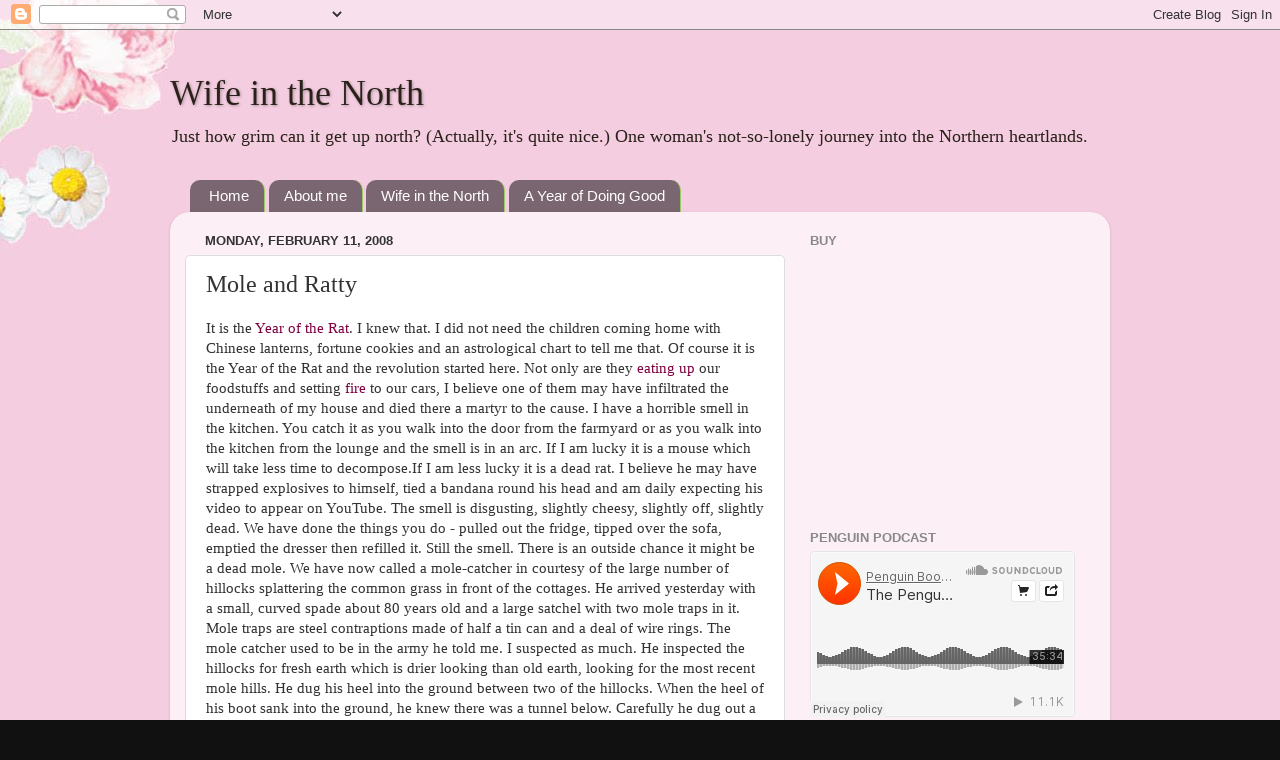

--- FILE ---
content_type: text/html; charset=UTF-8
request_url: http://www.wifeinthenorth.com/2008/02/mole-and-ratty.html?showComment=1202808660000
body_size: 18686
content:
<!DOCTYPE html>
<html class='v2' dir='ltr' lang='en-US'>
<head>
<link href='https://www.blogger.com/static/v1/widgets/335934321-css_bundle_v2.css' rel='stylesheet' type='text/css'/>
<meta content='width=1100' name='viewport'/>
<meta content='text/html; charset=UTF-8' http-equiv='Content-Type'/>
<meta content='blogger' name='generator'/>
<link href='http://www.wifeinthenorth.com/favicon.ico' rel='icon' type='image/x-icon'/>
<link href='http://www.wifeinthenorth.com/2008/02/mole-and-ratty.html' rel='canonical'/>
<link rel="alternate" type="application/atom+xml" title="Wife in the North - Atom" href="http://www.wifeinthenorth.com/feeds/posts/default" />
<link rel="alternate" type="application/rss+xml" title="Wife in the North - RSS" href="http://www.wifeinthenorth.com/feeds/posts/default?alt=rss" />
<link rel="service.post" type="application/atom+xml" title="Wife in the North - Atom" href="https://www.blogger.com/feeds/37400848/posts/default" />

<link rel="alternate" type="application/atom+xml" title="Wife in the North - Atom" href="http://www.wifeinthenorth.com/feeds/5688584577003289279/comments/default" />
<!--Can't find substitution for tag [blog.ieCssRetrofitLinks]-->
<meta content='http://www.wifeinthenorth.com/2008/02/mole-and-ratty.html' property='og:url'/>
<meta content='Mole and Ratty' property='og:title'/>
<meta content='It is the Year of the Rat . I knew that. I did not need the children coming home with Chinese lanterns, fortune cookies and an astrological ...' property='og:description'/>
<title>Wife in the North: Mole and Ratty</title>
<style id='page-skin-1' type='text/css'><!--
/*-----------------------------------------------
Blogger Template Style
Name:     Picture Window
Designer: Blogger
URL:      www.blogger.com
----------------------------------------------- */
/* Content
----------------------------------------------- */
body {
font: normal normal 15px 'Times New Roman', Times, FreeSerif, serif;
color: #333333;
background: #111111 url(http://3.bp.blogspot.com/-tyG9nozQPKA/UHLMuDI6rfI/AAAAAAAAAVo/mZarfTLUig0/s0/Final.jpg) repeat fixed top left;
}
html body .region-inner {
min-width: 0;
max-width: 100%;
width: auto;
}
.content-outer {
font-size: 90%;
}
a:link {
text-decoration:none;
color: #800040;
}
a:visited {
text-decoration:none;
color: #800040;
}
a:hover {
text-decoration:underline;
color: #33aaff;
}
.content-outer {
background: transparent none repeat scroll top left;
-moz-border-radius: 0;
-webkit-border-radius: 0;
-goog-ms-border-radius: 0;
border-radius: 0;
-moz-box-shadow: 0 0 0 rgba(0, 0, 0, .15);
-webkit-box-shadow: 0 0 0 rgba(0, 0, 0, .15);
-goog-ms-box-shadow: 0 0 0 rgba(0, 0, 0, .15);
box-shadow: 0 0 0 rgba(0, 0, 0, .15);
margin: 20px auto;
}
.content-inner {
padding: 0;
}
/* Header
----------------------------------------------- */
.header-outer {
background: transparent none repeat-x scroll top left;
_background-image: none;
color: #2a221a;
-moz-border-radius: 0;
-webkit-border-radius: 0;
-goog-ms-border-radius: 0;
border-radius: 0;
}
.Header img, .Header #header-inner {
-moz-border-radius: 0;
-webkit-border-radius: 0;
-goog-ms-border-radius: 0;
border-radius: 0;
}
.header-inner .Header .titlewrapper,
.header-inner .Header .descriptionwrapper {
padding-left: 0;
padding-right: 0;
}
.Header h1 {
font: normal normal 36px 'Times New Roman', Times, FreeSerif, serif;
text-shadow: 1px 1px 3px rgba(0, 0, 0, 0.3);
}
.Header h1 a {
color: #2a221a;
}
.Header .description {
font-size: 130%;
}
/* Tabs
----------------------------------------------- */
.tabs-inner {
margin: .5em 20px 0;
padding: 0;
}
.tabs-inner .section {
margin: 0;
}
.tabs-inner .widget ul {
padding: 0;
background: transparent none repeat scroll bottom;
-moz-border-radius: 0;
-webkit-border-radius: 0;
-goog-ms-border-radius: 0;
border-radius: 0;
}
.tabs-inner .widget li {
border: none;
}
.tabs-inner .widget li a {
display: inline-block;
padding: .5em 1em;
margin-right: .25em;
color: #ffffff;
font: normal normal 15px Arial, Tahoma, Helvetica, FreeSans, sans-serif;
-moz-border-radius: 10px 10px 0 0;
-webkit-border-top-left-radius: 10px;
-webkit-border-top-right-radius: 10px;
-goog-ms-border-radius: 10px 10px 0 0;
border-radius: 10px 10px 0 0;
background: transparent url(https://resources.blogblog.com/blogblog/data/1kt/transparent/black50.png) repeat scroll top left;
border-right: 1px solid #99cc66;
}
.tabs-inner .widget li:first-child a {
padding-left: 1.25em;
-moz-border-radius-topleft: 10px;
-moz-border-radius-bottomleft: 0;
-webkit-border-top-left-radius: 10px;
-webkit-border-bottom-left-radius: 0;
-goog-ms-border-top-left-radius: 10px;
-goog-ms-border-bottom-left-radius: 0;
border-top-left-radius: 10px;
border-bottom-left-radius: 0;
}
.tabs-inner .widget li.selected a,
.tabs-inner .widget li a:hover {
position: relative;
z-index: 1;
background: #99cc66 url(https://resources.blogblog.com/blogblog/data/1kt/transparent/white80.png) repeat scroll bottom;
color: #800040;
-moz-box-shadow: 0 0 3px rgba(0, 0, 0, .15);
-webkit-box-shadow: 0 0 3px rgba(0, 0, 0, .15);
-goog-ms-box-shadow: 0 0 3px rgba(0, 0, 0, .15);
box-shadow: 0 0 3px rgba(0, 0, 0, .15);
}
/* Headings
----------------------------------------------- */
h2 {
font: bold normal 13px Arial, Tahoma, Helvetica, FreeSans, sans-serif;
text-transform: uppercase;
color: #888888;
margin: .5em 0;
}
/* Main
----------------------------------------------- */
.main-outer {
background: transparent url(https://resources.blogblog.com/blogblog/data/1kt/transparent/white80.png) repeat scroll top left;
-moz-border-radius: 20px 20px 0 0;
-webkit-border-top-left-radius: 20px;
-webkit-border-top-right-radius: 20px;
-webkit-border-bottom-left-radius: 0;
-webkit-border-bottom-right-radius: 0;
-goog-ms-border-radius: 20px 20px 0 0;
border-radius: 20px 20px 0 0;
-moz-box-shadow: 0 1px 3px rgba(0, 0, 0, .15);
-webkit-box-shadow: 0 1px 3px rgba(0, 0, 0, .15);
-goog-ms-box-shadow: 0 1px 3px rgba(0, 0, 0, .15);
box-shadow: 0 1px 3px rgba(0, 0, 0, .15);
}
.main-inner {
padding: 15px 20px 20px;
}
.main-inner .column-center-inner {
padding: 0 0;
}
.main-inner .column-left-inner {
padding-left: 0;
}
.main-inner .column-right-inner {
padding-right: 0;
}
/* Posts
----------------------------------------------- */
h3.post-title {
margin: 0;
font: normal normal 24px 'Times New Roman', Times, FreeSerif, serif;
}
.comments h4 {
margin: 1em 0 0;
font: normal normal 24px 'Times New Roman', Times, FreeSerif, serif;
}
.date-header span {
color: #333333;
}
.post-outer {
background-color: #ffffff;
border: solid 1px #dddddd;
-moz-border-radius: 5px;
-webkit-border-radius: 5px;
border-radius: 5px;
-goog-ms-border-radius: 5px;
padding: 15px 20px;
margin: 0 -20px 20px;
}
.post-body {
line-height: 1.4;
font-size: 110%;
position: relative;
}
.post-header {
margin: 0 0 1.5em;
color: #800040;
line-height: 1.6;
}
.post-footer {
margin: .5em 0 0;
color: #800040;
line-height: 1.6;
}
#blog-pager {
font-size: 140%
}
#comments .comment-author {
padding-top: 1.5em;
border-top: dashed 1px #ccc;
border-top: dashed 1px rgba(128, 128, 128, .5);
background-position: 0 1.5em;
}
#comments .comment-author:first-child {
padding-top: 0;
border-top: none;
}
.avatar-image-container {
margin: .2em 0 0;
}
/* Comments
----------------------------------------------- */
.comments .comments-content .icon.blog-author {
background-repeat: no-repeat;
background-image: url([data-uri]);
}
.comments .comments-content .loadmore a {
border-top: 1px solid #33aaff;
border-bottom: 1px solid #33aaff;
}
.comments .continue {
border-top: 2px solid #33aaff;
}
/* Widgets
----------------------------------------------- */
.widget ul, .widget #ArchiveList ul.flat {
padding: 0;
list-style: none;
}
.widget ul li, .widget #ArchiveList ul.flat li {
border-top: dashed 1px #ccc;
border-top: dashed 1px rgba(128, 128, 128, .5);
}
.widget ul li:first-child, .widget #ArchiveList ul.flat li:first-child {
border-top: none;
}
.widget .post-body ul {
list-style: disc;
}
.widget .post-body ul li {
border: none;
}
/* Footer
----------------------------------------------- */
.footer-outer {
color:#cccccc;
background: transparent url(https://resources.blogblog.com/blogblog/data/1kt/transparent/black50.png) repeat scroll top left;
-moz-border-radius: 0 0 20px 20px;
-webkit-border-top-left-radius: 0;
-webkit-border-top-right-radius: 0;
-webkit-border-bottom-left-radius: 20px;
-webkit-border-bottom-right-radius: 20px;
-goog-ms-border-radius: 0 0 20px 20px;
border-radius: 0 0 20px 20px;
-moz-box-shadow: 0 1px 3px rgba(0, 0, 0, .15);
-webkit-box-shadow: 0 1px 3px rgba(0, 0, 0, .15);
-goog-ms-box-shadow: 0 1px 3px rgba(0, 0, 0, .15);
box-shadow: 0 1px 3px rgba(0, 0, 0, .15);
}
.footer-inner {
padding: 10px 20px 20px;
}
.footer-outer a {
color: #99ccee;
}
.footer-outer a:visited {
color: #77aaee;
}
.footer-outer a:hover {
color: #33aaff;
}
.footer-outer .widget h2 {
color: #aaaaaa;
}
/* Mobile
----------------------------------------------- */
html body.mobile {
height: auto;
}
html body.mobile {
min-height: 480px;
background-size: 100% auto;
}
.mobile .body-fauxcolumn-outer {
background: transparent none repeat scroll top left;
}
html .mobile .mobile-date-outer, html .mobile .blog-pager {
border-bottom: none;
background: transparent url(https://resources.blogblog.com/blogblog/data/1kt/transparent/white80.png) repeat scroll top left;
margin-bottom: 10px;
}
.mobile .date-outer {
background: transparent url(https://resources.blogblog.com/blogblog/data/1kt/transparent/white80.png) repeat scroll top left;
}
.mobile .header-outer, .mobile .main-outer,
.mobile .post-outer, .mobile .footer-outer {
-moz-border-radius: 0;
-webkit-border-radius: 0;
-goog-ms-border-radius: 0;
border-radius: 0;
}
.mobile .content-outer,
.mobile .main-outer,
.mobile .post-outer {
background: inherit;
border: none;
}
.mobile .content-outer {
font-size: 100%;
}
.mobile-link-button {
background-color: #800040;
}
.mobile-link-button a:link, .mobile-link-button a:visited {
color: #ffffff;
}
.mobile-index-contents {
color: #333333;
}
.mobile .tabs-inner .PageList .widget-content {
background: #99cc66 url(https://resources.blogblog.com/blogblog/data/1kt/transparent/white80.png) repeat scroll bottom;
color: #800040;
}
.mobile .tabs-inner .PageList .widget-content .pagelist-arrow {
border-left: 1px solid #99cc66;
}

--></style>
<style id='template-skin-1' type='text/css'><!--
body {
min-width: 940px;
}
.content-outer, .content-fauxcolumn-outer, .region-inner {
min-width: 940px;
max-width: 940px;
_width: 940px;
}
.main-inner .columns {
padding-left: 0;
padding-right: 310px;
}
.main-inner .fauxcolumn-center-outer {
left: 0;
right: 310px;
/* IE6 does not respect left and right together */
_width: expression(this.parentNode.offsetWidth -
parseInt("0") -
parseInt("310px") + 'px');
}
.main-inner .fauxcolumn-left-outer {
width: 0;
}
.main-inner .fauxcolumn-right-outer {
width: 310px;
}
.main-inner .column-left-outer {
width: 0;
right: 100%;
margin-left: -0;
}
.main-inner .column-right-outer {
width: 310px;
margin-right: -310px;
}
#layout {
min-width: 0;
}
#layout .content-outer {
min-width: 0;
width: 800px;
}
#layout .region-inner {
min-width: 0;
width: auto;
}
body#layout div.add_widget {
padding: 8px;
}
body#layout div.add_widget a {
margin-left: 32px;
}
--></style>
<style>
    body {background-image:url(http\:\/\/3.bp.blogspot.com\/-tyG9nozQPKA\/UHLMuDI6rfI\/AAAAAAAAAVo\/mZarfTLUig0\/s0\/Final.jpg);}
    
@media (max-width: 200px) { body {background-image:url(http\:\/\/3.bp.blogspot.com\/-tyG9nozQPKA\/UHLMuDI6rfI\/AAAAAAAAAVo\/mZarfTLUig0\/w200\/Final.jpg);}}
@media (max-width: 400px) and (min-width: 201px) { body {background-image:url(http\:\/\/3.bp.blogspot.com\/-tyG9nozQPKA\/UHLMuDI6rfI\/AAAAAAAAAVo\/mZarfTLUig0\/w400\/Final.jpg);}}
@media (max-width: 800px) and (min-width: 401px) { body {background-image:url(http\:\/\/3.bp.blogspot.com\/-tyG9nozQPKA\/UHLMuDI6rfI\/AAAAAAAAAVo\/mZarfTLUig0\/w800\/Final.jpg);}}
@media (max-width: 1200px) and (min-width: 801px) { body {background-image:url(http\:\/\/3.bp.blogspot.com\/-tyG9nozQPKA\/UHLMuDI6rfI\/AAAAAAAAAVo\/mZarfTLUig0\/w1200\/Final.jpg);}}
/* Last tag covers anything over one higher than the previous max-size cap. */
@media (min-width: 1201px) { body {background-image:url(http\:\/\/3.bp.blogspot.com\/-tyG9nozQPKA\/UHLMuDI6rfI\/AAAAAAAAAVo\/mZarfTLUig0\/w1600\/Final.jpg);}}
  </style>
<link href='https://www.blogger.com/dyn-css/authorization.css?targetBlogID=37400848&amp;zx=0769f496-7794-4dc2-af70-1755608f2d57' media='none' onload='if(media!=&#39;all&#39;)media=&#39;all&#39;' rel='stylesheet'/><noscript><link href='https://www.blogger.com/dyn-css/authorization.css?targetBlogID=37400848&amp;zx=0769f496-7794-4dc2-af70-1755608f2d57' rel='stylesheet'/></noscript>
<meta name='google-adsense-platform-account' content='ca-host-pub-1556223355139109'/>
<meta name='google-adsense-platform-domain' content='blogspot.com'/>

</head>
<body class='loading variant-open'>
<div class='navbar section' id='navbar' name='Navbar'><div class='widget Navbar' data-version='1' id='Navbar1'><script type="text/javascript">
    function setAttributeOnload(object, attribute, val) {
      if(window.addEventListener) {
        window.addEventListener('load',
          function(){ object[attribute] = val; }, false);
      } else {
        window.attachEvent('onload', function(){ object[attribute] = val; });
      }
    }
  </script>
<div id="navbar-iframe-container"></div>
<script type="text/javascript" src="https://apis.google.com/js/platform.js"></script>
<script type="text/javascript">
      gapi.load("gapi.iframes:gapi.iframes.style.bubble", function() {
        if (gapi.iframes && gapi.iframes.getContext) {
          gapi.iframes.getContext().openChild({
              url: 'https://www.blogger.com/navbar/37400848?po\x3d5688584577003289279\x26origin\x3dhttp://www.wifeinthenorth.com',
              where: document.getElementById("navbar-iframe-container"),
              id: "navbar-iframe"
          });
        }
      });
    </script><script type="text/javascript">
(function() {
var script = document.createElement('script');
script.type = 'text/javascript';
script.src = '//pagead2.googlesyndication.com/pagead/js/google_top_exp.js';
var head = document.getElementsByTagName('head')[0];
if (head) {
head.appendChild(script);
}})();
</script>
</div></div>
<div class='body-fauxcolumns'>
<div class='fauxcolumn-outer body-fauxcolumn-outer'>
<div class='cap-top'>
<div class='cap-left'></div>
<div class='cap-right'></div>
</div>
<div class='fauxborder-left'>
<div class='fauxborder-right'></div>
<div class='fauxcolumn-inner'>
</div>
</div>
<div class='cap-bottom'>
<div class='cap-left'></div>
<div class='cap-right'></div>
</div>
</div>
</div>
<div class='content'>
<div class='content-fauxcolumns'>
<div class='fauxcolumn-outer content-fauxcolumn-outer'>
<div class='cap-top'>
<div class='cap-left'></div>
<div class='cap-right'></div>
</div>
<div class='fauxborder-left'>
<div class='fauxborder-right'></div>
<div class='fauxcolumn-inner'>
</div>
</div>
<div class='cap-bottom'>
<div class='cap-left'></div>
<div class='cap-right'></div>
</div>
</div>
</div>
<div class='content-outer'>
<div class='content-cap-top cap-top'>
<div class='cap-left'></div>
<div class='cap-right'></div>
</div>
<div class='fauxborder-left content-fauxborder-left'>
<div class='fauxborder-right content-fauxborder-right'></div>
<div class='content-inner'>
<header>
<div class='header-outer'>
<div class='header-cap-top cap-top'>
<div class='cap-left'></div>
<div class='cap-right'></div>
</div>
<div class='fauxborder-left header-fauxborder-left'>
<div class='fauxborder-right header-fauxborder-right'></div>
<div class='region-inner header-inner'>
<div class='header section' id='header' name='Header'><div class='widget Header' data-version='1' id='Header1'>
<div id='header-inner'>
<div class='titlewrapper'>
<h1 class='title'>
<a href='http://www.wifeinthenorth.com/'>
Wife in the North
</a>
</h1>
</div>
<div class='descriptionwrapper'>
<p class='description'><span>Just how grim can it get up north? (Actually, it's quite nice.) One woman's not-so-lonely journey into the Northern heartlands.</span></p>
</div>
</div>
</div></div>
</div>
</div>
<div class='header-cap-bottom cap-bottom'>
<div class='cap-left'></div>
<div class='cap-right'></div>
</div>
</div>
</header>
<div class='tabs-outer'>
<div class='tabs-cap-top cap-top'>
<div class='cap-left'></div>
<div class='cap-right'></div>
</div>
<div class='fauxborder-left tabs-fauxborder-left'>
<div class='fauxborder-right tabs-fauxborder-right'></div>
<div class='region-inner tabs-inner'>
<div class='tabs section' id='crosscol' name='Cross-Column'><div class='widget PageList' data-version='1' id='PageList1'>
<h2>Pages</h2>
<div class='widget-content'>
<ul>
<li>
<a href='http://www.wifeinthenorth.com/'>Home</a>
</li>
<li>
<a href='http://www.wifeinthenorth.com/p/about.html'>About me</a>
</li>
<li>
<a href='http://www.wifeinthenorth.com/p/wife-in-north.html'>Wife in the North</a>
</li>
<li>
<a href='http://www.wifeinthenorth.com/p/a-year-of-doing-good.html'>A Year of Doing Good</a>
</li>
</ul>
<div class='clear'></div>
</div>
</div></div>
<div class='tabs no-items section' id='crosscol-overflow' name='Cross-Column 2'></div>
</div>
</div>
<div class='tabs-cap-bottom cap-bottom'>
<div class='cap-left'></div>
<div class='cap-right'></div>
</div>
</div>
<div class='main-outer'>
<div class='main-cap-top cap-top'>
<div class='cap-left'></div>
<div class='cap-right'></div>
</div>
<div class='fauxborder-left main-fauxborder-left'>
<div class='fauxborder-right main-fauxborder-right'></div>
<div class='region-inner main-inner'>
<div class='columns fauxcolumns'>
<div class='fauxcolumn-outer fauxcolumn-center-outer'>
<div class='cap-top'>
<div class='cap-left'></div>
<div class='cap-right'></div>
</div>
<div class='fauxborder-left'>
<div class='fauxborder-right'></div>
<div class='fauxcolumn-inner'>
</div>
</div>
<div class='cap-bottom'>
<div class='cap-left'></div>
<div class='cap-right'></div>
</div>
</div>
<div class='fauxcolumn-outer fauxcolumn-left-outer'>
<div class='cap-top'>
<div class='cap-left'></div>
<div class='cap-right'></div>
</div>
<div class='fauxborder-left'>
<div class='fauxborder-right'></div>
<div class='fauxcolumn-inner'>
</div>
</div>
<div class='cap-bottom'>
<div class='cap-left'></div>
<div class='cap-right'></div>
</div>
</div>
<div class='fauxcolumn-outer fauxcolumn-right-outer'>
<div class='cap-top'>
<div class='cap-left'></div>
<div class='cap-right'></div>
</div>
<div class='fauxborder-left'>
<div class='fauxborder-right'></div>
<div class='fauxcolumn-inner'>
</div>
</div>
<div class='cap-bottom'>
<div class='cap-left'></div>
<div class='cap-right'></div>
</div>
</div>
<!-- corrects IE6 width calculation -->
<div class='columns-inner'>
<div class='column-center-outer'>
<div class='column-center-inner'>
<div class='main section' id='main' name='Main'><div class='widget Blog' data-version='1' id='Blog1'>
<div class='blog-posts hfeed'>

          <div class="date-outer">
        
<h2 class='date-header'><span>Monday, February 11, 2008</span></h2>

          <div class="date-posts">
        
<div class='post-outer'>
<div class='post hentry uncustomized-post-template' itemprop='blogPost' itemscope='itemscope' itemtype='http://schema.org/BlogPosting'>
<meta content='37400848' itemprop='blogId'/>
<meta content='5688584577003289279' itemprop='postId'/>
<a name='5688584577003289279'></a>
<h3 class='post-title entry-title' itemprop='name'>
Mole and Ratty
</h3>
<div class='post-header'>
<div class='post-header-line-1'></div>
</div>
<div class='post-body entry-content' id='post-body-5688584577003289279' itemprop='description articleBody'>
It is the <a href="http://en.wikipedia.org/wiki/Rat_(zodiac)">Year of the Rat</a>. I knew that. I did not need the children coming home with Chinese lanterns, fortune cookies and an astrological chart to tell me that. Of course it is the Year of the Rat and the revolution started here. Not only are they <a href="http://www.wifeinthenorth.com/2008/01/rats.html">eating up </a>our foodstuffs and setting <a href="http://www.wifeinthenorth.com/2008/02/more-rats.html">fire</a> to our cars, I believe one of them may have infiltrated the underneath of my house and died there a martyr to the cause. I have a horrible smell in the kitchen. You catch it as you walk into the door from the farmyard or as you walk into the kitchen from the lounge and the smell is in an arc. If I am lucky it is a mouse which will take less time to decompose.If I am less lucky it is a dead rat. I believe he may have strapped explosives to himself, tied a bandana round his head and am daily expecting his video to appear on YouTube. The smell is disgusting, slightly cheesy, slightly off, slightly dead. We have done the things you do - pulled out the fridge, tipped over the sofa, emptied the dresser then refilled it. Still the smell. There is an outside chance it might be a dead mole. We have now called a mole-catcher in courtesy of the large number of hillocks splattering the common grass in front of the cottages. He arrived yesterday with a small, curved spade about 80 years old and a large satchel with two mole traps in it. Mole traps are steel contraptions made of half a tin can and a deal of wire rings. The mole catcher used to be in the army he told me. I suspected as much. He inspected the hillocks for fresh earth which is drier looking than old earth, looking for the most recent mole hills. He dug his heel into the ground between two of the hillocks. When the heel of his boot sank into the ground, he knew there was a tunnel below. Carefully he dug out a round of grass, "washed" his hands with soil to remove his scent, dug through the soil to the tunnel, set the trap, placed it in the tunnel and filled it over with soil. He said moles were quite clever and sometimes filled the trap with soil to set it off then dug themselves a way around it. Apparently they dig their tunnels in the hope worms will fall into them and then they can eat them next time they are passing that way. The mole-catcher came back today and as a true professional seemed disappointed that the moles had indeed triggered the traps but escaped to dig another day. I felt like telling him: "If you think moles are clever, you should meet the rats round here - they want talks with the Scottish Nationals."
<div style='clear: both;'></div>
</div>
<div class='post-footer'>
<div class='post-footer-line post-footer-line-1'>
<span class='post-author vcard'>
Posted by
<span class='fn' itemprop='author' itemscope='itemscope' itemtype='http://schema.org/Person'>
<meta content='https://www.blogger.com/profile/15227214647512546906' itemprop='url'/>
<a class='g-profile' href='https://www.blogger.com/profile/15227214647512546906' rel='author' title='author profile'>
<span itemprop='name'>wife in the north</span>
</a>
</span>
</span>
<span class='post-timestamp'>
at
<meta content='http://www.wifeinthenorth.com/2008/02/mole-and-ratty.html' itemprop='url'/>
<a class='timestamp-link' href='http://www.wifeinthenorth.com/2008/02/mole-and-ratty.html' rel='bookmark' title='permanent link'><abbr class='published' itemprop='datePublished' title='2008-02-11T21:41:00Z'>9:41 PM</abbr></a>
</span>
<span class='post-comment-link'>
</span>
<span class='post-icons'>
<span class='item-action'>
<a href='https://www.blogger.com/email-post/37400848/5688584577003289279' title='Email Post'>
<img alt='' class='icon-action' height='13' src='https://resources.blogblog.com/img/icon18_email.gif' width='18'/>
</a>
</span>
<span class='item-control blog-admin pid-997708808'>
<a href='https://www.blogger.com/post-edit.g?blogID=37400848&postID=5688584577003289279&from=pencil' title='Edit Post'>
<img alt='' class='icon-action' height='18' src='https://resources.blogblog.com/img/icon18_edit_allbkg.gif' width='18'/>
</a>
</span>
</span>
<div class='post-share-buttons goog-inline-block'>
<a class='goog-inline-block share-button sb-email' href='https://www.blogger.com/share-post.g?blogID=37400848&postID=5688584577003289279&target=email' target='_blank' title='Email This'><span class='share-button-link-text'>Email This</span></a><a class='goog-inline-block share-button sb-blog' href='https://www.blogger.com/share-post.g?blogID=37400848&postID=5688584577003289279&target=blog' onclick='window.open(this.href, "_blank", "height=270,width=475"); return false;' target='_blank' title='BlogThis!'><span class='share-button-link-text'>BlogThis!</span></a><a class='goog-inline-block share-button sb-twitter' href='https://www.blogger.com/share-post.g?blogID=37400848&postID=5688584577003289279&target=twitter' target='_blank' title='Share to X'><span class='share-button-link-text'>Share to X</span></a><a class='goog-inline-block share-button sb-facebook' href='https://www.blogger.com/share-post.g?blogID=37400848&postID=5688584577003289279&target=facebook' onclick='window.open(this.href, "_blank", "height=430,width=640"); return false;' target='_blank' title='Share to Facebook'><span class='share-button-link-text'>Share to Facebook</span></a><a class='goog-inline-block share-button sb-pinterest' href='https://www.blogger.com/share-post.g?blogID=37400848&postID=5688584577003289279&target=pinterest' target='_blank' title='Share to Pinterest'><span class='share-button-link-text'>Share to Pinterest</span></a>
</div>
</div>
<div class='post-footer-line post-footer-line-2'>
<span class='post-labels'>
</span>
</div>
<div class='post-footer-line post-footer-line-3'>
<span class='post-location'>
</span>
</div>
</div>
</div>
<div class='comments' id='comments'>
<a name='comments'></a>
<h4>18 comments:</h4>
<div id='Blog1_comments-block-wrapper'>
<dl class='' id='comments-block'>
<dt class='comment-author blogger-comment-icon' id='c6654995309000592316'>
<a name='c6654995309000592316'></a>
<a href='https://www.blogger.com/profile/01391620186388562057' rel='nofollow'>Gone Back South</a>
said...
</dt>
<dd class='comment-body' id='Blog1_cmt-6654995309000592316'>
<p>
Ugh, that dead rat honk sounds so disgusting. And the mole-killer sounds quite sinister too. I once found a dead mouse head-down in a jam jar. My flat-mate had some grandma home-made strawberry jam, with one of those quaint paper-lids tied on with an elastic band. The mouse had clealry chewed through it, gone into a drinking frenzy, and drowned. Rodents ... hate 'em.
</p>
</dd>
<dd class='comment-footer'>
<span class='comment-timestamp'>
<a href='http://www.wifeinthenorth.com/2008/02/mole-and-ratty.html?showComment=1202771700000#c6654995309000592316' title='comment permalink'>
11:15 PM
</a>
<span class='item-control blog-admin pid-1805205860'>
<a class='comment-delete' href='https://www.blogger.com/comment/delete/37400848/6654995309000592316' title='Delete Comment'>
<img src='https://resources.blogblog.com/img/icon_delete13.gif'/>
</a>
</span>
</span>
</dd>
<dt class='comment-author blogger-comment-icon' id='c3545327945874744860'>
<a name='c3545327945874744860'></a>
<a href='https://www.blogger.com/profile/01393632664229091877' rel='nofollow'>The Draughtsman</a>
said...
</dt>
<dd class='comment-body' id='Blog1_cmt-3545327945874744860'>
<p>
Nowt smells worse than a dead rat. How about asking the local council inspector to take a look?<BR/>When i lived up that way his official title was Inspector of Public Nuisances. I bet that's been updated to summat like Rodent control operative. Hope you get it sorted.
</p>
</dd>
<dd class='comment-footer'>
<span class='comment-timestamp'>
<a href='http://www.wifeinthenorth.com/2008/02/mole-and-ratty.html?showComment=1202772360000#c3545327945874744860' title='comment permalink'>
11:26 PM
</a>
<span class='item-control blog-admin pid-376226468'>
<a class='comment-delete' href='https://www.blogger.com/comment/delete/37400848/3545327945874744860' title='Delete Comment'>
<img src='https://resources.blogblog.com/img/icon_delete13.gif'/>
</a>
</span>
</span>
</dd>
<dt class='comment-author blogger-comment-icon' id='c2493359450006506975'>
<a name='c2493359450006506975'></a>
<a href='https://www.blogger.com/profile/18288304750380000477' rel='nofollow'>Sarah</a>
said...
</dt>
<dd class='comment-body' id='Blog1_cmt-2493359450006506975'>
<p>
I lived in a farm cottage, for a few years, and had the same experience with malignant malodours.<BR/>The mouse presence, which turned into an infestation just about tipped me over the edge...<BR/>...and not just because, for the first time since the kids were born,there was someone spending more time in the kitchen than me.<BR/>Is there no neighbourhood moggy, sleek on a diet of rodent?<BR/>Or has it been taken hostage by the rat brigade, and ransom demanded?<BR/>I remember my partner cheerily singing to me, 'There's a-rat in me kitchen, what am-I gonna do..?'<BR/>He's lucky that some of that rodent poison, the Pest Controller put down, didn't accidentally end up in his dinner.
</p>
</dd>
<dd class='comment-footer'>
<span class='comment-timestamp'>
<a href='http://www.wifeinthenorth.com/2008/02/mole-and-ratty.html?showComment=1202808660000#c2493359450006506975' title='comment permalink'>
9:31 AM
</a>
<span class='item-control blog-admin pid-514166709'>
<a class='comment-delete' href='https://www.blogger.com/comment/delete/37400848/2493359450006506975' title='Delete Comment'>
<img src='https://resources.blogblog.com/img/icon_delete13.gif'/>
</a>
</span>
</span>
</dd>
<dt class='comment-author blogger-comment-icon' id='c2447466618240720594'>
<a name='c2447466618240720594'></a>
<a href='https://www.blogger.com/profile/03410656699815679312' rel='nofollow'>Whispering Walls</a>
said...
</dt>
<dd class='comment-body' id='Blog1_cmt-2447466618240720594'>
<p>
Are you signing the petition to join Scotland?
</p>
</dd>
<dd class='comment-footer'>
<span class='comment-timestamp'>
<a href='http://www.wifeinthenorth.com/2008/02/mole-and-ratty.html?showComment=1202811540000#c2447466618240720594' title='comment permalink'>
10:19 AM
</a>
<span class='item-control blog-admin pid-133649444'>
<a class='comment-delete' href='https://www.blogger.com/comment/delete/37400848/2447466618240720594' title='Delete Comment'>
<img src='https://resources.blogblog.com/img/icon_delete13.gif'/>
</a>
</span>
</span>
</dd>
<dt class='comment-author blogger-comment-icon' id='c7739722724315798566'>
<a name='c7739722724315798566'></a>
<a href='https://www.blogger.com/profile/15024280861198439269' rel='nofollow'>tim relf</a>
said...
</dt>
<dd class='comment-body' id='Blog1_cmt-7739722724315798566'>
<p>
Moles are overrated. They fall into the same category as squirrels and rabbits: they look cute so people like them. They've got good PR. People I know tell me there are lots of them about this year, but apparently an organisation called the People's Trust for Endangered Species is asking the public to join its 'molewatch' survey to assess how rare they've become.
</p>
</dd>
<dd class='comment-footer'>
<span class='comment-timestamp'>
<a href='http://www.wifeinthenorth.com/2008/02/mole-and-ratty.html?showComment=1202816400000#c7739722724315798566' title='comment permalink'>
11:40 AM
</a>
<span class='item-control blog-admin pid-287731509'>
<a class='comment-delete' href='https://www.blogger.com/comment/delete/37400848/7739722724315798566' title='Delete Comment'>
<img src='https://resources.blogblog.com/img/icon_delete13.gif'/>
</a>
</span>
</span>
</dd>
<dt class='comment-author blogger-comment-icon' id='c6872636325790798027'>
<a name='c6872636325790798027'></a>
<a href='https://www.blogger.com/profile/12937407254161207915' rel='nofollow'>occasional northerner</a>
said...
</dt>
<dd class='comment-body' id='Blog1_cmt-6872636325790798027'>
<p>
I was in a cafe in Berwick on Saturday morning where the sole topic of conversation was moving tne border.
</p>
</dd>
<dd class='comment-footer'>
<span class='comment-timestamp'>
<a href='http://www.wifeinthenorth.com/2008/02/mole-and-ratty.html?showComment=1202817420000#c6872636325790798027' title='comment permalink'>
11:57 AM
</a>
<span class='item-control blog-admin pid-2108951058'>
<a class='comment-delete' href='https://www.blogger.com/comment/delete/37400848/6872636325790798027' title='Delete Comment'>
<img src='https://resources.blogblog.com/img/icon_delete13.gif'/>
</a>
</span>
</span>
</dd>
<dt class='comment-author blog-author blogger-comment-icon' id='c3042960227938232804'>
<a name='c3042960227938232804'></a>
<a href='https://www.blogger.com/profile/15227214647512546906' rel='nofollow'>wife in the north</a>
said...
</dt>
<dd class='comment-body' id='Blog1_cmt-3042960227938232804'>
<p>
re Winchester Whisperer: am not signing the petition<BR/>re Tim Relf: they are about to get a lot more endangered this way
</p>
</dd>
<dd class='comment-footer'>
<span class='comment-timestamp'>
<a href='http://www.wifeinthenorth.com/2008/02/mole-and-ratty.html?showComment=1202818680000#c3042960227938232804' title='comment permalink'>
12:18 PM
</a>
<span class='item-control blog-admin pid-997708808'>
<a class='comment-delete' href='https://www.blogger.com/comment/delete/37400848/3042960227938232804' title='Delete Comment'>
<img src='https://resources.blogblog.com/img/icon_delete13.gif'/>
</a>
</span>
</span>
</dd>
<dt class='comment-author blogger-comment-icon' id='c1014394851624226655'>
<a name='c1014394851624226655'></a>
<a href='https://www.blogger.com/profile/10663181100374858553' rel='nofollow'>Whitenoise</a>
said...
</dt>
<dd class='comment-body' id='Blog1_cmt-1014394851624226655'>
<p>
I'm afraid that I can't help you with moles... Actually, I've never even heard of that problem in this country, although ground hogs or prairie dogs can be quite a nuisance.<BR/><BR/>For mice- rig a seesaw contraption over the mouth of a water bucket. A piece of wire around the centre of your stick will attach it to the bucket while keeping it balanced. Build a ramp up to the edge of the bucket. The mice scurry up the ramp and onto the seesaw, sniffing after peanutbutter or other bait. Their weight tips the stick, and into the bucket they go. Works like a charm...
</p>
</dd>
<dd class='comment-footer'>
<span class='comment-timestamp'>
<a href='http://www.wifeinthenorth.com/2008/02/mole-and-ratty.html?showComment=1202828160000#c1014394851624226655' title='comment permalink'>
2:56 PM
</a>
<span class='item-control blog-admin pid-1060153950'>
<a class='comment-delete' href='https://www.blogger.com/comment/delete/37400848/1014394851624226655' title='Delete Comment'>
<img src='https://resources.blogblog.com/img/icon_delete13.gif'/>
</a>
</span>
</span>
</dd>
<dt class='comment-author blogger-comment-icon' id='c1942809284278082261'>
<a name='c1942809284278082261'></a>
<a href='https://www.blogger.com/profile/12685252628734838159' rel='nofollow'>aims</a>
said...
</dt>
<dd class='comment-body' id='Blog1_cmt-1942809284278082261'>
<p>
Living in Alberta - we do not have rats. In fact we have a rat patrol that patrols the borders to ensure that rats do not get in via transport trucks etc. We are proudly a rat-free province. Amazing!
</p>
</dd>
<dd class='comment-footer'>
<span class='comment-timestamp'>
<a href='http://www.wifeinthenorth.com/2008/02/mole-and-ratty.html?showComment=1202834760000#c1942809284278082261' title='comment permalink'>
4:46 PM
</a>
<span class='item-control blog-admin pid-846170989'>
<a class='comment-delete' href='https://www.blogger.com/comment/delete/37400848/1942809284278082261' title='Delete Comment'>
<img src='https://resources.blogblog.com/img/icon_delete13.gif'/>
</a>
</span>
</span>
</dd>
<dt class='comment-author blogger-comment-icon' id='c8235613502279736064'>
<a name='c8235613502279736064'></a>
<a href='https://www.blogger.com/profile/05706349485332467881' rel='nofollow'>Linda Hartley</a>
said...
</dt>
<dd class='comment-body' id='Blog1_cmt-8235613502279736064'>
<p>
I'm not a huge fan of rats (although according to what I've read about the New Year, having a year of them might not be that bad) but I do have a soft spot for moles, blind little things that my cats keep slaughtering. I just keep thinking, how can you kill a blind animal? It seems unfair. <BR/><BR/>But rodents aside, do you get frustrated with all of those paper things your kids bring home as well? I have a 3 1/2 year old and a 2 year old and I keep trying to figure out how soon I can throw the construction paper with two squiggles on it out without being a terrible mother. <BR/><BR/>Love your blog. Am very happy to have discovered it!
</p>
</dd>
<dd class='comment-footer'>
<span class='comment-timestamp'>
<a href='http://www.wifeinthenorth.com/2008/02/mole-and-ratty.html?showComment=1202840280000#c8235613502279736064' title='comment permalink'>
6:18 PM
</a>
<span class='item-control blog-admin pid-1714088402'>
<a class='comment-delete' href='https://www.blogger.com/comment/delete/37400848/8235613502279736064' title='Delete Comment'>
<img src='https://resources.blogblog.com/img/icon_delete13.gif'/>
</a>
</span>
</span>
</dd>
<dt class='comment-author blogger-comment-icon' id='c1672721153113414865'>
<a name='c1672721153113414865'></a>
<a href='https://www.blogger.com/profile/05706349485332467881' rel='nofollow'>Linda Hartley</a>
said...
</dt>
<dd class='comment-body' id='Blog1_cmt-1672721153113414865'>
<p>
I'm not a huge fan of rats (although according to what I've read about the New Year, having a year of them might not be that bad) but I do have a soft spot for moles, blind little things that my cats keep slaughtering. I just keep thinking, how can you kill a blind animal? It seems unfair. <BR/><BR/>But rodents aside, do you get frustrated with all of those paper things your kids bring home as well? I have a 3 1/2 year old and a 2 year old and I keep trying to figure out how soon I can throw the construction paper with two squiggles on it out without being a terrible mother. <BR/><BR/>Love your blog. Am very happy to have discovered it!
</p>
</dd>
<dd class='comment-footer'>
<span class='comment-timestamp'>
<a href='http://www.wifeinthenorth.com/2008/02/mole-and-ratty.html?showComment=1202840340000#c1672721153113414865' title='comment permalink'>
6:19 PM
</a>
<span class='item-control blog-admin pid-1714088402'>
<a class='comment-delete' href='https://www.blogger.com/comment/delete/37400848/1672721153113414865' title='Delete Comment'>
<img src='https://resources.blogblog.com/img/icon_delete13.gif'/>
</a>
</span>
</span>
</dd>
<dt class='comment-author blogger-comment-icon' id='c5474159977599268042'>
<a name='c5474159977599268042'></a>
<a href='https://www.blogger.com/profile/17798190669591053390' rel='nofollow'>Expat mum</a>
said...
</dt>
<dd class='comment-body' id='Blog1_cmt-5474159977599268042'>
<p>
Here in Chicago, we are inundated with rats. Last summer we could barely sit outside sipping our Pinots as they were charging through my back garden en route to the corner shop's bins.  The city rat person however, told us on the sly, that since rats can't burp (a well known fact), if you leave little bowls of coke around, they will drink it all then explode!<BR/>I personally didn't have the stomach to try but my neighbour assures me it worked!
</p>
</dd>
<dd class='comment-footer'>
<span class='comment-timestamp'>
<a href='http://www.wifeinthenorth.com/2008/02/mole-and-ratty.html?showComment=1202847960000#c5474159977599268042' title='comment permalink'>
8:26 PM
</a>
<span class='item-control blog-admin pid-1352970398'>
<a class='comment-delete' href='https://www.blogger.com/comment/delete/37400848/5474159977599268042' title='Delete Comment'>
<img src='https://resources.blogblog.com/img/icon_delete13.gif'/>
</a>
</span>
</span>
</dd>
<dt class='comment-author blogger-comment-icon' id='c5602397099518873213'>
<a name='c5602397099518873213'></a>
<a href='https://www.blogger.com/profile/01391620186388562057' rel='nofollow'>Gone Back South</a>
said...
</dt>
<dd class='comment-body' id='Blog1_cmt-5602397099518873213'>
<p>
I have left you the "Keep Up The Good Work" award!
</p>
</dd>
<dd class='comment-footer'>
<span class='comment-timestamp'>
<a href='http://www.wifeinthenorth.com/2008/02/mole-and-ratty.html?showComment=1202859180000#c5602397099518873213' title='comment permalink'>
11:33 PM
</a>
<span class='item-control blog-admin pid-1805205860'>
<a class='comment-delete' href='https://www.blogger.com/comment/delete/37400848/5602397099518873213' title='Delete Comment'>
<img src='https://resources.blogblog.com/img/icon_delete13.gif'/>
</a>
</span>
</span>
</dd>
<dt class='comment-author blogger-comment-icon' id='c3296946889333810748'>
<a name='c3296946889333810748'></a>
<a href='https://www.blogger.com/profile/08507184283437057648' rel='nofollow'>Iota </a>
said...
</dt>
<dd class='comment-body' id='Blog1_cmt-3296946889333810748'>
<p>
Did you read in the news that there is a shortage of hamsters in China, as lots of people want to buy one, this being the year of the rat? It sounded rather like cheating, to me. A hamster isn't a rat. It just isn't.<BR/><BR/>Expatmum - surely surely that story about rats and coke can't be true? Wifey, put out a few bowls of coke and try it, and astound us all if it works (ie if you find remains of exploded rat). You'll have to think of a way of stopping the coke going flat first, but now you've finished your book, you're probably in need of a little intellectual stimulation. This could be just the project you need.
</p>
</dd>
<dd class='comment-footer'>
<span class='comment-timestamp'>
<a href='http://www.wifeinthenorth.com/2008/02/mole-and-ratty.html?showComment=1202869440000#c3296946889333810748' title='comment permalink'>
2:24 AM
</a>
<span class='item-control blog-admin pid-793922960'>
<a class='comment-delete' href='https://www.blogger.com/comment/delete/37400848/3296946889333810748' title='Delete Comment'>
<img src='https://resources.blogblog.com/img/icon_delete13.gif'/>
</a>
</span>
</span>
</dd>
<dt class='comment-author blogger-comment-icon' id='c6669227277798849378'>
<a name='c6669227277798849378'></a>
<a href='https://www.blogger.com/profile/14218049959165514277' rel='nofollow'>debio</a>
said...
</dt>
<dd class='comment-body' id='Blog1_cmt-6669227277798849378'>
<p>
Vermin were always a problem for me in UK countryside.<BR/><BR/>The most efficient rat-catcher I ever discovered was a half-full watering can left strategically on their route - they are creatures of habit, I understand. As they are tempted to slurp a mouthful they fall in and drown; this does not, of course, play the numbers game.<BR/><BR/>Your mole catcher, meanwhile, is much more forthcoming than mine used to be. He refused to let me in on any of his secret extermination methods. I wondered whether he thought I would be so gripped by his job that I would set up in competition with him. I wouldn't; he succeeded in killing not one single mole....I prefer to engage in an occupation which provides job satisfaction.
</p>
</dd>
<dd class='comment-footer'>
<span class='comment-timestamp'>
<a href='http://www.wifeinthenorth.com/2008/02/mole-and-ratty.html?showComment=1202897040000#c6669227277798849378' title='comment permalink'>
10:04 AM
</a>
<span class='item-control blog-admin pid-471063621'>
<a class='comment-delete' href='https://www.blogger.com/comment/delete/37400848/6669227277798849378' title='Delete Comment'>
<img src='https://resources.blogblog.com/img/icon_delete13.gif'/>
</a>
</span>
</span>
</dd>
<dt class='comment-author blogger-comment-icon' id='c8236274286098171809'>
<a name='c8236274286098171809'></a>
<a href='https://www.blogger.com/profile/17798190669591053390' rel='nofollow'>Expat mum</a>
said...
</dt>
<dd class='comment-body' id='Blog1_cmt-8236274286098171809'>
<p>
I swear that was what the "Streets and Sanitation" guy said. Now, he could have been pulling our legs, but he said that's what he does in his own garden. They're not allowed to do that for the general public on account of rodent body parts probably being even more of a health hazard than the live version.<BR/>(Hope this isn't hi-jacking the post, BTW.)
</p>
</dd>
<dd class='comment-footer'>
<span class='comment-timestamp'>
<a href='http://www.wifeinthenorth.com/2008/02/mole-and-ratty.html?showComment=1202922660000#c8236274286098171809' title='comment permalink'>
5:11 PM
</a>
<span class='item-control blog-admin pid-1352970398'>
<a class='comment-delete' href='https://www.blogger.com/comment/delete/37400848/8236274286098171809' title='Delete Comment'>
<img src='https://resources.blogblog.com/img/icon_delete13.gif'/>
</a>
</span>
</span>
</dd>
<dt class='comment-author blogger-comment-icon' id='c4754918262009790311'>
<a name='c4754918262009790311'></a>
<a href='https://www.blogger.com/profile/17979621132151870323' rel='nofollow'>Gone</a>
said...
</dt>
<dd class='comment-body' id='Blog1_cmt-4754918262009790311'>
<p>
Wifey, one of my other customers had a rat under the floor board problem, the good news is it was gone after 2-3 weeks. It might take a little longer if it stays cold. <BR/>On the mole front why not invest in a sonic mole scarer, these devices chase the moles away in a humane fashion.
</p>
</dd>
<dd class='comment-footer'>
<span class='comment-timestamp'>
<a href='http://www.wifeinthenorth.com/2008/02/mole-and-ratty.html?showComment=1202924220000#c4754918262009790311' title='comment permalink'>
5:37 PM
</a>
<span class='item-control blog-admin pid-897280584'>
<a class='comment-delete' href='https://www.blogger.com/comment/delete/37400848/4754918262009790311' title='Delete Comment'>
<img src='https://resources.blogblog.com/img/icon_delete13.gif'/>
</a>
</span>
</span>
</dd>
<dt class='comment-author blogger-comment-icon' id='c6068501373163740356'>
<a name='c6068501373163740356'></a>
<a href='https://www.blogger.com/profile/12130398756223000765' rel='nofollow'>www.retiredandcrazy.com</a>
said...
</dt>
<dd class='comment-body' id='Blog1_cmt-6068501373163740356'>
<p>
We had two rats died in a pipe in the ladies loo in our office.  The smell is unbelievable.
</p>
</dd>
<dd class='comment-footer'>
<span class='comment-timestamp'>
<a href='http://www.wifeinthenorth.com/2008/02/mole-and-ratty.html?showComment=1203527220000#c6068501373163740356' title='comment permalink'>
5:07 PM
</a>
<span class='item-control blog-admin pid-306258989'>
<a class='comment-delete' href='https://www.blogger.com/comment/delete/37400848/6068501373163740356' title='Delete Comment'>
<img src='https://resources.blogblog.com/img/icon_delete13.gif'/>
</a>
</span>
</span>
</dd>
</dl>
</div>
<p class='comment-footer'>
<a href='https://www.blogger.com/comment/fullpage/post/37400848/5688584577003289279' onclick=''>Post a Comment</a>
</p>
</div>
</div>

        </div></div>
      
</div>
<div class='blog-pager' id='blog-pager'>
<span id='blog-pager-newer-link'>
<a class='blog-pager-newer-link' href='http://www.wifeinthenorth.com/2008/02/singing-blues.html' id='Blog1_blog-pager-newer-link' title='Newer Post'>Newer Post</a>
</span>
<span id='blog-pager-older-link'>
<a class='blog-pager-older-link' href='http://www.wifeinthenorth.com/2008/02/more-rats.html' id='Blog1_blog-pager-older-link' title='Older Post'>Older Post</a>
</span>
<a class='home-link' href='http://www.wifeinthenorth.com/'>Home</a>
</div>
<div class='clear'></div>
<div class='post-feeds'>
<div class='feed-links'>
Subscribe to:
<a class='feed-link' href='http://www.wifeinthenorth.com/feeds/5688584577003289279/comments/default' target='_blank' type='application/atom+xml'>Post Comments (Atom)</a>
</div>
</div>
</div></div>
</div>
</div>
<div class='column-left-outer'>
<div class='column-left-inner'>
<aside>
</aside>
</div>
</div>
<div class='column-right-outer'>
<div class='column-right-inner'>
<aside>
<div class='sidebar section' id='sidebar-right-1'><div class='widget HTML' data-version='1' id='HTML7'>
<h2 class='title'>Buy</h2>
<div class='widget-content'>
<iframe style="width:120px;height:240px;" marginwidth="0" marginheight="0" scrolling="no" frameborder="0" src="//ws-eu.amazon-adsystem.com/widgets/q?ServiceVersion=20070822&OneJS=1&Operation=GetAdHtml&MarketPlace=GB&source=ac&ref=qf_sp_asin_til&ad_type=product_link&tracking_id=wwwwifeinthen-21&marketplace=amazon&region=GB&placement=0141033436&asins=0141033436&linkId=&show_border=true&link_opens_in_new_window=true">
</iframe>
<iframe style="width:120px;height:240px;" marginwidth="0" marginheight="0" scrolling="no" frameborder="0" src="//ws-eu.amazon-adsystem.com/widgets/q?ServiceVersion=20070822&OneJS=1&Operation=GetAdHtml&MarketPlace=GB&source=ac&ref=qf_sp_asin_til&ad_type=product_link&tracking_id=wwwwifeinthen-21&marketplace=amazon&region=GB&placement=0670921130&asins=0670921130&linkId=&show_border=true&link_opens_in_new_window=true">
</iframe>
</div>
<div class='clear'></div>
</div><div class='widget HTML' data-version='1' id='HTML6'>
<h2 class='title'>Penguin podcast</h2>
<div class='widget-content'>
<iframe width="100%" height="166" scrolling="no" frameborder="no" src="https://w.soundcloud.com/player/?url=http%3A%2F%2Fapi.soundcloud.com%2Ftracks%2F75164475&amp;color=ff6600&amp;auto_play=false&amp;show_artwork=true"></iframe>
</div>
<div class='clear'></div>
</div><div class='widget Image' data-version='1' id='Image8'>
<h2>Order now</h2>
<div class='widget-content'>
<a href='http://www.amazon.co.uk/Year-Doing-Good-Woman-Resolution/dp/0670921130/ref=sr_1_1?s=books&ie=UTF8&qid=1349270738&sr=1-1'>
<img alt='Order now' height='425' id='Image8_img' src='https://blogger.googleusercontent.com/img/b/R29vZ2xl/AVvXsEh-oJ0f2mAAFcN8uWSJKAvlQZKh_W5v0RAhPdx1HuFqkGfwmxJhLPMRN2xoyYKxo0-HA974gwlwEbm2ERvMvvt3QVi8XwyCs9w1sK8h6bZXlTFd5EMOsz8nk3A41osfKcsR7Y6z/s425/Front+Cover%252C+Judith+OR.jpg' width='277'/>
</a>
<br/>
</div>
<div class='clear'></div>
</div><div class='widget HTML' data-version='1' id='HTML1'>
<h2 class='title'>Twitter</h2>
<div class='widget-content'>
<a class="twitter-timeline" href="https://twitter.com/judithoreilly" data-widget-id="255312782793261056">Tweets by @judithoreilly</a>
<script>!function(d,s,id){var js,fjs=d.getElementsByTagName(s)[0];if(!d.getElementById(id)){js=d.createElement(s);js.id=id;js.src="//platform.twitter.com/widgets.js";fjs.parentNode.insertBefore(js,fjs);}}(document,"script","twitter-wjs");</script>
</div>
<div class='clear'></div>
</div><div class='widget Followers' data-version='1' id='Followers1'>
<h2 class='title'>Follow</h2>
<div class='widget-content'>
<div id='Followers1-wrapper'>
<div style='margin-right:2px;'>
<div><script type="text/javascript" src="https://apis.google.com/js/platform.js"></script>
<div id="followers-iframe-container"></div>
<script type="text/javascript">
    window.followersIframe = null;
    function followersIframeOpen(url) {
      gapi.load("gapi.iframes", function() {
        if (gapi.iframes && gapi.iframes.getContext) {
          window.followersIframe = gapi.iframes.getContext().openChild({
            url: url,
            where: document.getElementById("followers-iframe-container"),
            messageHandlersFilter: gapi.iframes.CROSS_ORIGIN_IFRAMES_FILTER,
            messageHandlers: {
              '_ready': function(obj) {
                window.followersIframe.getIframeEl().height = obj.height;
              },
              'reset': function() {
                window.followersIframe.close();
                followersIframeOpen("https://www.blogger.com/followers/frame/37400848?colors\x3dCgt0cmFuc3BhcmVudBILdHJhbnNwYXJlbnQaByMzMzMzMzMiByM4MDAwNDAqC3RyYW5zcGFyZW50MgcjODg4ODg4OgcjMzMzMzMzQgcjODAwMDQwSgcjMDAwMDAwUgcjODAwMDQwWgt0cmFuc3BhcmVudA%3D%3D\x26pageSize\x3d21\x26hl\x3den-US\x26origin\x3dhttp://www.wifeinthenorth.com");
              },
              'open': function(url) {
                window.followersIframe.close();
                followersIframeOpen(url);
              }
            }
          });
        }
      });
    }
    followersIframeOpen("https://www.blogger.com/followers/frame/37400848?colors\x3dCgt0cmFuc3BhcmVudBILdHJhbnNwYXJlbnQaByMzMzMzMzMiByM4MDAwNDAqC3RyYW5zcGFyZW50MgcjODg4ODg4OgcjMzMzMzMzQgcjODAwMDQwSgcjMDAwMDAwUgcjODAwMDQwWgt0cmFuc3BhcmVudA%3D%3D\x26pageSize\x3d21\x26hl\x3den-US\x26origin\x3dhttp://www.wifeinthenorth.com");
  </script></div>
</div>
</div>
<div class='clear'></div>
</div>
</div><div class='widget HTML' data-version='1' id='HTML3'>
<div class='widget-content'>
<a href="http://technorati.com/faves?add=http://www.wifeinthenorth.com"><img alt="Add to Technorati Favorites" src="http://static.technorati.com/pix/fave/tech-fav-1.png"/></a>
</div>
<div class='clear'></div>
</div><div class='widget HTML' data-version='1' id='HTML2'>
<div class='widget-content'>
<p><a href="http://feeds.feedburner.com/wifeinthenorth/TmUl" rel="alternate" type="application/rss+xml"><img alt="" style="vertical-align:middle;border:0" src="http://www.feedburner.com/fb/images/pub/feed-icon16x16.png"/></a>&nbsp;<a href="http://feeds.feedburner.com/wifeinthenorth/TmUl" rel="alternate" type="application/rss+xml">Make it easy for yourself</a></p>
</div>
<div class='clear'></div>
</div><div class='widget HTML' data-version='1' id='HTML5'>
<div class='widget-content'>
<a href="http://www.mumsnet.com/bloggers-network"><img src="http://www.mumsnet.com/images/bloggers_network/MN-blognetwork-104-final.png" width="206" height="104" alt="mumsnet" /></a>
</div>
<div class='clear'></div>
</div><div class='widget BlogSearch' data-version='1' id='BlogSearch1'>
<h2 class='title'>Search This Blog</h2>
<div class='widget-content'>
<div id='BlogSearch1_form'>
<form action='http://www.wifeinthenorth.com/search' class='gsc-search-box' target='_top'>
<table cellpadding='0' cellspacing='0' class='gsc-search-box'>
<tbody>
<tr>
<td class='gsc-input'>
<input autocomplete='off' class='gsc-input' name='q' size='10' title='search' type='text' value=''/>
</td>
<td class='gsc-search-button'>
<input class='gsc-search-button' title='search' type='submit' value='Search'/>
</td>
</tr>
</tbody>
</table>
</form>
</div>
</div>
<div class='clear'></div>
</div><div class='widget BlogArchive' data-version='1' id='BlogArchive1'>
<h2>Blog Archive</h2>
<div class='widget-content'>
<div id='ArchiveList'>
<div id='BlogArchive1_ArchiveList'>
<ul class='hierarchy'>
<li class='archivedate collapsed'>
<a class='toggle' href='javascript:void(0)'>
<span class='zippy'>

        &#9658;&#160;
      
</span>
</a>
<a class='post-count-link' href='http://www.wifeinthenorth.com/2016/'>
2016
</a>
<span class='post-count' dir='ltr'>(2)</span>
<ul class='hierarchy'>
<li class='archivedate collapsed'>
<a class='toggle' href='javascript:void(0)'>
<span class='zippy'>

        &#9658;&#160;
      
</span>
</a>
<a class='post-count-link' href='http://www.wifeinthenorth.com/2016/02/'>
February
</a>
<span class='post-count' dir='ltr'>(1)</span>
</li>
</ul>
<ul class='hierarchy'>
<li class='archivedate collapsed'>
<a class='toggle' href='javascript:void(0)'>
<span class='zippy'>

        &#9658;&#160;
      
</span>
</a>
<a class='post-count-link' href='http://www.wifeinthenorth.com/2016/01/'>
January
</a>
<span class='post-count' dir='ltr'>(1)</span>
</li>
</ul>
</li>
</ul>
<ul class='hierarchy'>
<li class='archivedate collapsed'>
<a class='toggle' href='javascript:void(0)'>
<span class='zippy'>

        &#9658;&#160;
      
</span>
</a>
<a class='post-count-link' href='http://www.wifeinthenorth.com/2013/'>
2013
</a>
<span class='post-count' dir='ltr'>(9)</span>
<ul class='hierarchy'>
<li class='archivedate collapsed'>
<a class='toggle' href='javascript:void(0)'>
<span class='zippy'>

        &#9658;&#160;
      
</span>
</a>
<a class='post-count-link' href='http://www.wifeinthenorth.com/2013/06/'>
June
</a>
<span class='post-count' dir='ltr'>(1)</span>
</li>
</ul>
<ul class='hierarchy'>
<li class='archivedate collapsed'>
<a class='toggle' href='javascript:void(0)'>
<span class='zippy'>

        &#9658;&#160;
      
</span>
</a>
<a class='post-count-link' href='http://www.wifeinthenorth.com/2013/03/'>
March
</a>
<span class='post-count' dir='ltr'>(1)</span>
</li>
</ul>
<ul class='hierarchy'>
<li class='archivedate collapsed'>
<a class='toggle' href='javascript:void(0)'>
<span class='zippy'>

        &#9658;&#160;
      
</span>
</a>
<a class='post-count-link' href='http://www.wifeinthenorth.com/2013/02/'>
February
</a>
<span class='post-count' dir='ltr'>(2)</span>
</li>
</ul>
<ul class='hierarchy'>
<li class='archivedate collapsed'>
<a class='toggle' href='javascript:void(0)'>
<span class='zippy'>

        &#9658;&#160;
      
</span>
</a>
<a class='post-count-link' href='http://www.wifeinthenorth.com/2013/01/'>
January
</a>
<span class='post-count' dir='ltr'>(5)</span>
</li>
</ul>
</li>
</ul>
<ul class='hierarchy'>
<li class='archivedate collapsed'>
<a class='toggle' href='javascript:void(0)'>
<span class='zippy'>

        &#9658;&#160;
      
</span>
</a>
<a class='post-count-link' href='http://www.wifeinthenorth.com/2012/'>
2012
</a>
<span class='post-count' dir='ltr'>(17)</span>
<ul class='hierarchy'>
<li class='archivedate collapsed'>
<a class='toggle' href='javascript:void(0)'>
<span class='zippy'>

        &#9658;&#160;
      
</span>
</a>
<a class='post-count-link' href='http://www.wifeinthenorth.com/2012/12/'>
December
</a>
<span class='post-count' dir='ltr'>(3)</span>
</li>
</ul>
<ul class='hierarchy'>
<li class='archivedate collapsed'>
<a class='toggle' href='javascript:void(0)'>
<span class='zippy'>

        &#9658;&#160;
      
</span>
</a>
<a class='post-count-link' href='http://www.wifeinthenorth.com/2012/11/'>
November
</a>
<span class='post-count' dir='ltr'>(4)</span>
</li>
</ul>
<ul class='hierarchy'>
<li class='archivedate collapsed'>
<a class='toggle' href='javascript:void(0)'>
<span class='zippy'>

        &#9658;&#160;
      
</span>
</a>
<a class='post-count-link' href='http://www.wifeinthenorth.com/2012/10/'>
October
</a>
<span class='post-count' dir='ltr'>(6)</span>
</li>
</ul>
<ul class='hierarchy'>
<li class='archivedate collapsed'>
<a class='toggle' href='javascript:void(0)'>
<span class='zippy'>

        &#9658;&#160;
      
</span>
</a>
<a class='post-count-link' href='http://www.wifeinthenorth.com/2012/09/'>
September
</a>
<span class='post-count' dir='ltr'>(4)</span>
</li>
</ul>
</li>
</ul>
<ul class='hierarchy'>
<li class='archivedate collapsed'>
<a class='toggle' href='javascript:void(0)'>
<span class='zippy'>

        &#9658;&#160;
      
</span>
</a>
<a class='post-count-link' href='http://www.wifeinthenorth.com/2011/'>
2011
</a>
<span class='post-count' dir='ltr'>(3)</span>
<ul class='hierarchy'>
<li class='archivedate collapsed'>
<a class='toggle' href='javascript:void(0)'>
<span class='zippy'>

        &#9658;&#160;
      
</span>
</a>
<a class='post-count-link' href='http://www.wifeinthenorth.com/2011/06/'>
June
</a>
<span class='post-count' dir='ltr'>(1)</span>
</li>
</ul>
<ul class='hierarchy'>
<li class='archivedate collapsed'>
<a class='toggle' href='javascript:void(0)'>
<span class='zippy'>

        &#9658;&#160;
      
</span>
</a>
<a class='post-count-link' href='http://www.wifeinthenorth.com/2011/05/'>
May
</a>
<span class='post-count' dir='ltr'>(1)</span>
</li>
</ul>
<ul class='hierarchy'>
<li class='archivedate collapsed'>
<a class='toggle' href='javascript:void(0)'>
<span class='zippy'>

        &#9658;&#160;
      
</span>
</a>
<a class='post-count-link' href='http://www.wifeinthenorth.com/2011/03/'>
March
</a>
<span class='post-count' dir='ltr'>(1)</span>
</li>
</ul>
</li>
</ul>
<ul class='hierarchy'>
<li class='archivedate collapsed'>
<a class='toggle' href='javascript:void(0)'>
<span class='zippy'>

        &#9658;&#160;
      
</span>
</a>
<a class='post-count-link' href='http://www.wifeinthenorth.com/2010/'>
2010
</a>
<span class='post-count' dir='ltr'>(30)</span>
<ul class='hierarchy'>
<li class='archivedate collapsed'>
<a class='toggle' href='javascript:void(0)'>
<span class='zippy'>

        &#9658;&#160;
      
</span>
</a>
<a class='post-count-link' href='http://www.wifeinthenorth.com/2010/09/'>
September
</a>
<span class='post-count' dir='ltr'>(4)</span>
</li>
</ul>
<ul class='hierarchy'>
<li class='archivedate collapsed'>
<a class='toggle' href='javascript:void(0)'>
<span class='zippy'>

        &#9658;&#160;
      
</span>
</a>
<a class='post-count-link' href='http://www.wifeinthenorth.com/2010/05/'>
May
</a>
<span class='post-count' dir='ltr'>(5)</span>
</li>
</ul>
<ul class='hierarchy'>
<li class='archivedate collapsed'>
<a class='toggle' href='javascript:void(0)'>
<span class='zippy'>

        &#9658;&#160;
      
</span>
</a>
<a class='post-count-link' href='http://www.wifeinthenorth.com/2010/04/'>
April
</a>
<span class='post-count' dir='ltr'>(17)</span>
</li>
</ul>
<ul class='hierarchy'>
<li class='archivedate collapsed'>
<a class='toggle' href='javascript:void(0)'>
<span class='zippy'>

        &#9658;&#160;
      
</span>
</a>
<a class='post-count-link' href='http://www.wifeinthenorth.com/2010/02/'>
February
</a>
<span class='post-count' dir='ltr'>(2)</span>
</li>
</ul>
<ul class='hierarchy'>
<li class='archivedate collapsed'>
<a class='toggle' href='javascript:void(0)'>
<span class='zippy'>

        &#9658;&#160;
      
</span>
</a>
<a class='post-count-link' href='http://www.wifeinthenorth.com/2010/01/'>
January
</a>
<span class='post-count' dir='ltr'>(2)</span>
</li>
</ul>
</li>
</ul>
<ul class='hierarchy'>
<li class='archivedate collapsed'>
<a class='toggle' href='javascript:void(0)'>
<span class='zippy'>

        &#9658;&#160;
      
</span>
</a>
<a class='post-count-link' href='http://www.wifeinthenorth.com/2009/'>
2009
</a>
<span class='post-count' dir='ltr'>(18)</span>
<ul class='hierarchy'>
<li class='archivedate collapsed'>
<a class='toggle' href='javascript:void(0)'>
<span class='zippy'>

        &#9658;&#160;
      
</span>
</a>
<a class='post-count-link' href='http://www.wifeinthenorth.com/2009/09/'>
September
</a>
<span class='post-count' dir='ltr'>(1)</span>
</li>
</ul>
<ul class='hierarchy'>
<li class='archivedate collapsed'>
<a class='toggle' href='javascript:void(0)'>
<span class='zippy'>

        &#9658;&#160;
      
</span>
</a>
<a class='post-count-link' href='http://www.wifeinthenorth.com/2009/08/'>
August
</a>
<span class='post-count' dir='ltr'>(3)</span>
</li>
</ul>
<ul class='hierarchy'>
<li class='archivedate collapsed'>
<a class='toggle' href='javascript:void(0)'>
<span class='zippy'>

        &#9658;&#160;
      
</span>
</a>
<a class='post-count-link' href='http://www.wifeinthenorth.com/2009/05/'>
May
</a>
<span class='post-count' dir='ltr'>(4)</span>
</li>
</ul>
<ul class='hierarchy'>
<li class='archivedate collapsed'>
<a class='toggle' href='javascript:void(0)'>
<span class='zippy'>

        &#9658;&#160;
      
</span>
</a>
<a class='post-count-link' href='http://www.wifeinthenorth.com/2009/04/'>
April
</a>
<span class='post-count' dir='ltr'>(1)</span>
</li>
</ul>
<ul class='hierarchy'>
<li class='archivedate collapsed'>
<a class='toggle' href='javascript:void(0)'>
<span class='zippy'>

        &#9658;&#160;
      
</span>
</a>
<a class='post-count-link' href='http://www.wifeinthenorth.com/2009/03/'>
March
</a>
<span class='post-count' dir='ltr'>(2)</span>
</li>
</ul>
<ul class='hierarchy'>
<li class='archivedate collapsed'>
<a class='toggle' href='javascript:void(0)'>
<span class='zippy'>

        &#9658;&#160;
      
</span>
</a>
<a class='post-count-link' href='http://www.wifeinthenorth.com/2009/02/'>
February
</a>
<span class='post-count' dir='ltr'>(1)</span>
</li>
</ul>
<ul class='hierarchy'>
<li class='archivedate collapsed'>
<a class='toggle' href='javascript:void(0)'>
<span class='zippy'>

        &#9658;&#160;
      
</span>
</a>
<a class='post-count-link' href='http://www.wifeinthenorth.com/2009/01/'>
January
</a>
<span class='post-count' dir='ltr'>(6)</span>
</li>
</ul>
</li>
</ul>
<ul class='hierarchy'>
<li class='archivedate expanded'>
<a class='toggle' href='javascript:void(0)'>
<span class='zippy toggle-open'>

        &#9660;&#160;
      
</span>
</a>
<a class='post-count-link' href='http://www.wifeinthenorth.com/2008/'>
2008
</a>
<span class='post-count' dir='ltr'>(67)</span>
<ul class='hierarchy'>
<li class='archivedate collapsed'>
<a class='toggle' href='javascript:void(0)'>
<span class='zippy'>

        &#9658;&#160;
      
</span>
</a>
<a class='post-count-link' href='http://www.wifeinthenorth.com/2008/12/'>
December
</a>
<span class='post-count' dir='ltr'>(4)</span>
</li>
</ul>
<ul class='hierarchy'>
<li class='archivedate collapsed'>
<a class='toggle' href='javascript:void(0)'>
<span class='zippy'>

        &#9658;&#160;
      
</span>
</a>
<a class='post-count-link' href='http://www.wifeinthenorth.com/2008/11/'>
November
</a>
<span class='post-count' dir='ltr'>(5)</span>
</li>
</ul>
<ul class='hierarchy'>
<li class='archivedate collapsed'>
<a class='toggle' href='javascript:void(0)'>
<span class='zippy'>

        &#9658;&#160;
      
</span>
</a>
<a class='post-count-link' href='http://www.wifeinthenorth.com/2008/10/'>
October
</a>
<span class='post-count' dir='ltr'>(1)</span>
</li>
</ul>
<ul class='hierarchy'>
<li class='archivedate collapsed'>
<a class='toggle' href='javascript:void(0)'>
<span class='zippy'>

        &#9658;&#160;
      
</span>
</a>
<a class='post-count-link' href='http://www.wifeinthenorth.com/2008/09/'>
September
</a>
<span class='post-count' dir='ltr'>(3)</span>
</li>
</ul>
<ul class='hierarchy'>
<li class='archivedate collapsed'>
<a class='toggle' href='javascript:void(0)'>
<span class='zippy'>

        &#9658;&#160;
      
</span>
</a>
<a class='post-count-link' href='http://www.wifeinthenorth.com/2008/08/'>
August
</a>
<span class='post-count' dir='ltr'>(3)</span>
</li>
</ul>
<ul class='hierarchy'>
<li class='archivedate collapsed'>
<a class='toggle' href='javascript:void(0)'>
<span class='zippy'>

        &#9658;&#160;
      
</span>
</a>
<a class='post-count-link' href='http://www.wifeinthenorth.com/2008/07/'>
July
</a>
<span class='post-count' dir='ltr'>(4)</span>
</li>
</ul>
<ul class='hierarchy'>
<li class='archivedate collapsed'>
<a class='toggle' href='javascript:void(0)'>
<span class='zippy'>

        &#9658;&#160;
      
</span>
</a>
<a class='post-count-link' href='http://www.wifeinthenorth.com/2008/06/'>
June
</a>
<span class='post-count' dir='ltr'>(7)</span>
</li>
</ul>
<ul class='hierarchy'>
<li class='archivedate collapsed'>
<a class='toggle' href='javascript:void(0)'>
<span class='zippy'>

        &#9658;&#160;
      
</span>
</a>
<a class='post-count-link' href='http://www.wifeinthenorth.com/2008/05/'>
May
</a>
<span class='post-count' dir='ltr'>(8)</span>
</li>
</ul>
<ul class='hierarchy'>
<li class='archivedate collapsed'>
<a class='toggle' href='javascript:void(0)'>
<span class='zippy'>

        &#9658;&#160;
      
</span>
</a>
<a class='post-count-link' href='http://www.wifeinthenorth.com/2008/04/'>
April
</a>
<span class='post-count' dir='ltr'>(8)</span>
</li>
</ul>
<ul class='hierarchy'>
<li class='archivedate collapsed'>
<a class='toggle' href='javascript:void(0)'>
<span class='zippy'>

        &#9658;&#160;
      
</span>
</a>
<a class='post-count-link' href='http://www.wifeinthenorth.com/2008/03/'>
March
</a>
<span class='post-count' dir='ltr'>(8)</span>
</li>
</ul>
<ul class='hierarchy'>
<li class='archivedate expanded'>
<a class='toggle' href='javascript:void(0)'>
<span class='zippy toggle-open'>

        &#9660;&#160;
      
</span>
</a>
<a class='post-count-link' href='http://www.wifeinthenorth.com/2008/02/'>
February
</a>
<span class='post-count' dir='ltr'>(8)</span>
<ul class='posts'>
<li><a href='http://www.wifeinthenorth.com/2008/02/cover-story.html'>Cover story</a></li>
<li><a href='http://www.wifeinthenorth.com/2008/02/mothers-day-comes-early.html'>Mother&#39;s day comes early</a></li>
<li><a href='http://www.wifeinthenorth.com/2008/02/rags-and-riches.html'>Rags and Riches</a></li>
<li><a href='http://www.wifeinthenorth.com/2008/02/mole-in-hole.html'>Mole in the hole</a></li>
<li><a href='http://www.wifeinthenorth.com/2008/02/singing-blues.html'>Singing the Blues</a></li>
<li><a href='http://www.wifeinthenorth.com/2008/02/mole-and-ratty.html'>Mole and Ratty</a></li>
<li><a href='http://www.wifeinthenorth.com/2008/02/more-rats.html'>More rats</a></li>
<li><a href='http://www.wifeinthenorth.com/2008/02/spa-spa-away-land.html'>Spa Spa Away Land</a></li>
</ul>
</li>
</ul>
<ul class='hierarchy'>
<li class='archivedate collapsed'>
<a class='toggle' href='javascript:void(0)'>
<span class='zippy'>

        &#9658;&#160;
      
</span>
</a>
<a class='post-count-link' href='http://www.wifeinthenorth.com/2008/01/'>
January
</a>
<span class='post-count' dir='ltr'>(8)</span>
</li>
</ul>
</li>
</ul>
<ul class='hierarchy'>
<li class='archivedate collapsed'>
<a class='toggle' href='javascript:void(0)'>
<span class='zippy'>

        &#9658;&#160;
      
</span>
</a>
<a class='post-count-link' href='http://www.wifeinthenorth.com/2007/'>
2007
</a>
<span class='post-count' dir='ltr'>(192)</span>
<ul class='hierarchy'>
<li class='archivedate collapsed'>
<a class='toggle' href='javascript:void(0)'>
<span class='zippy'>

        &#9658;&#160;
      
</span>
</a>
<a class='post-count-link' href='http://www.wifeinthenorth.com/2007/12/'>
December
</a>
<span class='post-count' dir='ltr'>(9)</span>
</li>
</ul>
<ul class='hierarchy'>
<li class='archivedate collapsed'>
<a class='toggle' href='javascript:void(0)'>
<span class='zippy'>

        &#9658;&#160;
      
</span>
</a>
<a class='post-count-link' href='http://www.wifeinthenorth.com/2007/11/'>
November
</a>
<span class='post-count' dir='ltr'>(9)</span>
</li>
</ul>
<ul class='hierarchy'>
<li class='archivedate collapsed'>
<a class='toggle' href='javascript:void(0)'>
<span class='zippy'>

        &#9658;&#160;
      
</span>
</a>
<a class='post-count-link' href='http://www.wifeinthenorth.com/2007/10/'>
October
</a>
<span class='post-count' dir='ltr'>(12)</span>
</li>
</ul>
<ul class='hierarchy'>
<li class='archivedate collapsed'>
<a class='toggle' href='javascript:void(0)'>
<span class='zippy'>

        &#9658;&#160;
      
</span>
</a>
<a class='post-count-link' href='http://www.wifeinthenorth.com/2007/09/'>
September
</a>
<span class='post-count' dir='ltr'>(13)</span>
</li>
</ul>
<ul class='hierarchy'>
<li class='archivedate collapsed'>
<a class='toggle' href='javascript:void(0)'>
<span class='zippy'>

        &#9658;&#160;
      
</span>
</a>
<a class='post-count-link' href='http://www.wifeinthenorth.com/2007/08/'>
August
</a>
<span class='post-count' dir='ltr'>(15)</span>
</li>
</ul>
<ul class='hierarchy'>
<li class='archivedate collapsed'>
<a class='toggle' href='javascript:void(0)'>
<span class='zippy'>

        &#9658;&#160;
      
</span>
</a>
<a class='post-count-link' href='http://www.wifeinthenorth.com/2007/07/'>
July
</a>
<span class='post-count' dir='ltr'>(12)</span>
</li>
</ul>
<ul class='hierarchy'>
<li class='archivedate collapsed'>
<a class='toggle' href='javascript:void(0)'>
<span class='zippy'>

        &#9658;&#160;
      
</span>
</a>
<a class='post-count-link' href='http://www.wifeinthenorth.com/2007/06/'>
June
</a>
<span class='post-count' dir='ltr'>(14)</span>
</li>
</ul>
<ul class='hierarchy'>
<li class='archivedate collapsed'>
<a class='toggle' href='javascript:void(0)'>
<span class='zippy'>

        &#9658;&#160;
      
</span>
</a>
<a class='post-count-link' href='http://www.wifeinthenorth.com/2007/05/'>
May
</a>
<span class='post-count' dir='ltr'>(14)</span>
</li>
</ul>
<ul class='hierarchy'>
<li class='archivedate collapsed'>
<a class='toggle' href='javascript:void(0)'>
<span class='zippy'>

        &#9658;&#160;
      
</span>
</a>
<a class='post-count-link' href='http://www.wifeinthenorth.com/2007/04/'>
April
</a>
<span class='post-count' dir='ltr'>(22)</span>
</li>
</ul>
<ul class='hierarchy'>
<li class='archivedate collapsed'>
<a class='toggle' href='javascript:void(0)'>
<span class='zippy'>

        &#9658;&#160;
      
</span>
</a>
<a class='post-count-link' href='http://www.wifeinthenorth.com/2007/03/'>
March
</a>
<span class='post-count' dir='ltr'>(19)</span>
</li>
</ul>
<ul class='hierarchy'>
<li class='archivedate collapsed'>
<a class='toggle' href='javascript:void(0)'>
<span class='zippy'>

        &#9658;&#160;
      
</span>
</a>
<a class='post-count-link' href='http://www.wifeinthenorth.com/2007/02/'>
February
</a>
<span class='post-count' dir='ltr'>(26)</span>
</li>
</ul>
<ul class='hierarchy'>
<li class='archivedate collapsed'>
<a class='toggle' href='javascript:void(0)'>
<span class='zippy'>

        &#9658;&#160;
      
</span>
</a>
<a class='post-count-link' href='http://www.wifeinthenorth.com/2007/01/'>
January
</a>
<span class='post-count' dir='ltr'>(27)</span>
</li>
</ul>
</li>
</ul>
<ul class='hierarchy'>
<li class='archivedate collapsed'>
<a class='toggle' href='javascript:void(0)'>
<span class='zippy'>

        &#9658;&#160;
      
</span>
</a>
<a class='post-count-link' href='http://www.wifeinthenorth.com/2006/'>
2006
</a>
<span class='post-count' dir='ltr'>(9)</span>
<ul class='hierarchy'>
<li class='archivedate collapsed'>
<a class='toggle' href='javascript:void(0)'>
<span class='zippy'>

        &#9658;&#160;
      
</span>
</a>
<a class='post-count-link' href='http://www.wifeinthenorth.com/2006/12/'>
December
</a>
<span class='post-count' dir='ltr'>(8)</span>
</li>
</ul>
<ul class='hierarchy'>
<li class='archivedate collapsed'>
<a class='toggle' href='javascript:void(0)'>
<span class='zippy'>

        &#9658;&#160;
      
</span>
</a>
<a class='post-count-link' href='http://www.wifeinthenorth.com/2006/11/'>
November
</a>
<span class='post-count' dir='ltr'>(1)</span>
</li>
</ul>
</li>
</ul>
</div>
</div>
<div class='clear'></div>
</div>
</div><div class='widget LinkList' data-version='1' id='LinkList3'>
<h2>Advertising links</h2>
<div class='widget-content'>
<ul>
<li><a href='http://www.countryretreatsuk.com/index.php/booking/view/QtfCcd57WzpTctAo'>budle falls</a></li>
<li><a href='http://www.coastalretreats.co.uk/index.php/booking/view/jtpkxTAgffiMt4g5'>flying ducks</a></li>
<li><a href='http://www.harnesslodge.co.uk/Welcome.html'>harness lodge</a></li>
<li><a href='http://www.impactpr-m.co.uk/'>impact pr & and marketing</a></li>
<li><a href='http://www.lindisfarneoysters.co.uk/'>lindisfarne oysters</a></li>
<li><a href='http://www.visitnorthumberland.com/'>northumberland tourism</a></li>
<li><a href='http://readingroomscottage.co.uk/'>reading rooms cottage</a></li>
</ul>
<div class='clear'></div>
</div>
</div><div class='widget LinkList' data-version='1' id='LinkList1'>
<h2>My links</h2>
<div class='widget-content'>
<ul>
<li><a href='http://www.jamjararmy.com/'>Jam Jar Army</a></li>
<li><a href='http://www.lazygrace.com/'>lazy grace</a></li>
<li><a href='http://www.rogercoulam.com/'>Roger Coulam (photography)</a></li>
<li><a href='http://www.newwritingnorth.com/'>new writing north</a></li>
<li><a href='http://www.bittersprings.com/'>bitter springs</a></li>
<li><a href='http://pro.corbis.com/'>corbis</a></li>
<li><a href='http://www.flickr.com/'>Flickr photographs</a></li>
<li><a href='http://www.nationalgalleryimages.co.uk/'>national gallery</a></li>
<li><a href='http://www.artrenewal.org/asp/database/contents.asp'>art renewal centre</a></li>
</ul>
<div class='clear'></div>
</div>
</div><div class='widget LinkList' data-version='1' id='LinkList2'>
<h2>My blog selection</h2>
<div class='widget-content'>
<ul>
<li><a href='http://www.newstatesman.com/blogs/the-staggers'>new statesman</a></li>
<li><a href='http://www.tom-watson.co.uk/'>tom watson, MP</a></li>
<li><a href='http://iaindale.com/'>iain dale</a></li>
<li><a href='http://crystaljigsaw.blogspot.com/'>crystal jigsaw</a></li>
<li><a href='http://merrydaze.blogspot.com/'>merry daze</a></li>
<li><a href='http://innerminx.blogspot.com/'>minx</a></li>
<li><a href='http://brummiemum.blogspot.com/'>swearing mother</a></li>
<li><a href='http://helenafrithpowell.com/'>helena frith powell</a></li>
<li><a href='http://www.francesalut.com/'>salut!</a></li>
<li><a href='http://piginthekitchen.blogspot.com/'>pig in the kitchen</a></li>
<li><a href='http://www.colyfordcross.blogspot.co.uk/'>careless carer</a></li>
<li><a href='http://www.fwi.co.uk/blogs/rural-life/'>field day</a></li>
<li><a href='http://winchesterwhisperer.blogspot.com/'>winchester whisperer</a></li>
<li><a href='http://www.blokeinthenorth.com/'>bloke in the north</a></li>
<li><a href='http://rillysuper.blogspot.com/'>rilly super</a></li>
<li><a href='http://timworstall.typepad.com/timworstall/'>tim worstall</a></li>
<li><a href='http://www.retiredandcrazy.com/'>retired and crazy</a></li>
<li><a href='http://www.pmt-women.blogspot.com/'>pre-menopausal women</a></li>
<li><a href='http://www.blogiota.blogspot.co.uk/'>iota quota</a></li>
<li><a href='http://fasthands-thegeordieauthor.blogspot.com/'>fast hands - the geordie author</a></li>
<li><a href='http://www.abeautifulrevolution.com/'>beautiful revolution</a></li>
<li><a href='http://wwwartslashnudity.blogspot.co.uk/'>art slash nudity</a></li>
<li><a href='http://wwwstayathomedad.blogspot.com/'>stay at home dad</a></li>
<li><a href='http://www.dooce.com/'>dooce</a></li>
<li><a href='http://iznewmania.blogspot.com/'>newmania</a></li>
<li><a href='http://flowerpotdays.blogspot.com/'>flower pot days</a></li>
<li><a href='http://www.tholeman.blogspot.com/'>thole man</a></li>
<li><a href='http://eurodogtraining.blogspot.com/'>euro dog</a></li>
<li><a href='http://www.elleeseymour.com/category/blog'>ellee seymour</a></li>
<li><a href='http://www.nourishingobscurity.com/'>nourishing obscurity</a></li>
<li><a href='http://www.spectator.co.uk/coffeehouse/'>coffee house</a></li>
<li><a href='http://www.order-order.com/'>guido fawkes</a></li>
<li><a href='http://www.bbc.co.uk/blogs/nickrobinson/'>nick robinson</a></li>
</ul>
<div class='clear'></div>
</div>
</div></div>
<table border='0' cellpadding='0' cellspacing='0' class='section-columns columns-2'>
<tbody>
<tr>
<td class='first columns-cell'>
<div class='sidebar section' id='sidebar-right-2-1'><div class='widget HTML' data-version='1' id='HTML4'>
<div class='widget-content'>
<!-- Site Meter XHTML Strict 1.0 -->
<script src="http://s29.sitemeter.com/js/counter.js?site=s29junemoon" type="text/javascript">
</script>
<!-- Copyright (c)2006 Site Meter -->
</div>
<div class='clear'></div>
</div></div>
</td>
<td class='columns-cell'>
<div class='sidebar section' id='sidebar-right-2-2'><div class='widget Text' data-version='1' id='Text2'>
<div class='widget-content'>
<span style="color:#000000;">Technical Support By </span><span style="color:#ffd5f1;">......................
</span><a href="http://www.pcinetsolutions.com"><span style="color:#800080;">PCiNetSolutions</span></a>
</div>
<div class='clear'></div>
</div></div>
</td>
</tr>
</tbody>
</table>
<div class='sidebar no-items section' id='sidebar-right-3'></div>
</aside>
</div>
</div>
</div>
<div style='clear: both'></div>
<!-- columns -->
</div>
<!-- main -->
</div>
</div>
<div class='main-cap-bottom cap-bottom'>
<div class='cap-left'></div>
<div class='cap-right'></div>
</div>
</div>
<footer>
<div class='footer-outer'>
<div class='footer-cap-top cap-top'>
<div class='cap-left'></div>
<div class='cap-right'></div>
</div>
<div class='fauxborder-left footer-fauxborder-left'>
<div class='fauxborder-right footer-fauxborder-right'></div>
<div class='region-inner footer-inner'>
<div class='foot no-items section' id='footer-1'></div>
<table border='0' cellpadding='0' cellspacing='0' class='section-columns columns-2'>
<tbody>
<tr>
<td class='first columns-cell'>
<div class='foot no-items section' id='footer-2-1'></div>
</td>
<td class='columns-cell'>
<div class='foot no-items section' id='footer-2-2'></div>
</td>
</tr>
</tbody>
</table>
<!-- outside of the include in order to lock Attribution widget -->
<div class='foot section' id='footer-3' name='Footer'><div class='widget Attribution' data-version='1' id='Attribution1'>
<div class='widget-content' style='text-align: center;'>
Picture Window theme. Powered by <a href='https://www.blogger.com' target='_blank'>Blogger</a>.
</div>
<div class='clear'></div>
</div></div>
</div>
</div>
<div class='footer-cap-bottom cap-bottom'>
<div class='cap-left'></div>
<div class='cap-right'></div>
</div>
</div>
</footer>
<!-- content -->
</div>
</div>
<div class='content-cap-bottom cap-bottom'>
<div class='cap-left'></div>
<div class='cap-right'></div>
</div>
</div>
</div>
<script type='text/javascript'>
    window.setTimeout(function() {
        document.body.className = document.body.className.replace('loading', '');
      }, 10);
  </script>

<script type="text/javascript" src="https://www.blogger.com/static/v1/widgets/2028843038-widgets.js"></script>
<script type='text/javascript'>
window['__wavt'] = 'AOuZoY5rEoxSJ6GFeI4w-89fcy3kEsqqEw:1768989692025';_WidgetManager._Init('//www.blogger.com/rearrange?blogID\x3d37400848','//www.wifeinthenorth.com/2008/02/mole-and-ratty.html','37400848');
_WidgetManager._SetDataContext([{'name': 'blog', 'data': {'blogId': '37400848', 'title': 'Wife in the North', 'url': 'http://www.wifeinthenorth.com/2008/02/mole-and-ratty.html', 'canonicalUrl': 'http://www.wifeinthenorth.com/2008/02/mole-and-ratty.html', 'homepageUrl': 'http://www.wifeinthenorth.com/', 'searchUrl': 'http://www.wifeinthenorth.com/search', 'canonicalHomepageUrl': 'http://www.wifeinthenorth.com/', 'blogspotFaviconUrl': 'http://www.wifeinthenorth.com/favicon.ico', 'bloggerUrl': 'https://www.blogger.com', 'hasCustomDomain': true, 'httpsEnabled': false, 'enabledCommentProfileImages': false, 'gPlusViewType': 'FILTERED_POSTMOD', 'adultContent': false, 'analyticsAccountNumber': '', 'encoding': 'UTF-8', 'locale': 'en-US', 'localeUnderscoreDelimited': 'en', 'languageDirection': 'ltr', 'isPrivate': false, 'isMobile': false, 'isMobileRequest': false, 'mobileClass': '', 'isPrivateBlog': false, 'isDynamicViewsAvailable': true, 'feedLinks': '\x3clink rel\x3d\x22alternate\x22 type\x3d\x22application/atom+xml\x22 title\x3d\x22Wife in the North - Atom\x22 href\x3d\x22http://www.wifeinthenorth.com/feeds/posts/default\x22 /\x3e\n\x3clink rel\x3d\x22alternate\x22 type\x3d\x22application/rss+xml\x22 title\x3d\x22Wife in the North - RSS\x22 href\x3d\x22http://www.wifeinthenorth.com/feeds/posts/default?alt\x3drss\x22 /\x3e\n\x3clink rel\x3d\x22service.post\x22 type\x3d\x22application/atom+xml\x22 title\x3d\x22Wife in the North - Atom\x22 href\x3d\x22https://www.blogger.com/feeds/37400848/posts/default\x22 /\x3e\n\n\x3clink rel\x3d\x22alternate\x22 type\x3d\x22application/atom+xml\x22 title\x3d\x22Wife in the North - Atom\x22 href\x3d\x22http://www.wifeinthenorth.com/feeds/5688584577003289279/comments/default\x22 /\x3e\n', 'meTag': '', 'adsenseHostId': 'ca-host-pub-1556223355139109', 'adsenseHasAds': false, 'adsenseAutoAds': false, 'boqCommentIframeForm': true, 'loginRedirectParam': '', 'isGoogleEverywhereLinkTooltipEnabled': true, 'view': '', 'dynamicViewsCommentsSrc': '//www.blogblog.com/dynamicviews/4224c15c4e7c9321/js/comments.js', 'dynamicViewsScriptSrc': '//www.blogblog.com/dynamicviews/6e0d22adcfa5abea', 'plusOneApiSrc': 'https://apis.google.com/js/platform.js', 'disableGComments': true, 'interstitialAccepted': false, 'sharing': {'platforms': [{'name': 'Get link', 'key': 'link', 'shareMessage': 'Get link', 'target': ''}, {'name': 'Facebook', 'key': 'facebook', 'shareMessage': 'Share to Facebook', 'target': 'facebook'}, {'name': 'BlogThis!', 'key': 'blogThis', 'shareMessage': 'BlogThis!', 'target': 'blog'}, {'name': 'X', 'key': 'twitter', 'shareMessage': 'Share to X', 'target': 'twitter'}, {'name': 'Pinterest', 'key': 'pinterest', 'shareMessage': 'Share to Pinterest', 'target': 'pinterest'}, {'name': 'Email', 'key': 'email', 'shareMessage': 'Email', 'target': 'email'}], 'disableGooglePlus': true, 'googlePlusShareButtonWidth': 0, 'googlePlusBootstrap': '\x3cscript type\x3d\x22text/javascript\x22\x3ewindow.___gcfg \x3d {\x27lang\x27: \x27en\x27};\x3c/script\x3e'}, 'hasCustomJumpLinkMessage': false, 'jumpLinkMessage': 'Read more', 'pageType': 'item', 'postId': '5688584577003289279', 'pageName': 'Mole and Ratty', 'pageTitle': 'Wife in the North: Mole and Ratty'}}, {'name': 'features', 'data': {}}, {'name': 'messages', 'data': {'edit': 'Edit', 'linkCopiedToClipboard': 'Link copied to clipboard!', 'ok': 'Ok', 'postLink': 'Post Link'}}, {'name': 'template', 'data': {'name': 'Picture Window', 'localizedName': 'Picture Window', 'isResponsive': false, 'isAlternateRendering': false, 'isCustom': false, 'variant': 'open', 'variantId': 'open'}}, {'name': 'view', 'data': {'classic': {'name': 'classic', 'url': '?view\x3dclassic'}, 'flipcard': {'name': 'flipcard', 'url': '?view\x3dflipcard'}, 'magazine': {'name': 'magazine', 'url': '?view\x3dmagazine'}, 'mosaic': {'name': 'mosaic', 'url': '?view\x3dmosaic'}, 'sidebar': {'name': 'sidebar', 'url': '?view\x3dsidebar'}, 'snapshot': {'name': 'snapshot', 'url': '?view\x3dsnapshot'}, 'timeslide': {'name': 'timeslide', 'url': '?view\x3dtimeslide'}, 'isMobile': false, 'title': 'Mole and Ratty', 'description': 'It is the Year of the Rat . I knew that. I did not need the children coming home with Chinese lanterns, fortune cookies and an astrological ...', 'url': 'http://www.wifeinthenorth.com/2008/02/mole-and-ratty.html', 'type': 'item', 'isSingleItem': true, 'isMultipleItems': false, 'isError': false, 'isPage': false, 'isPost': true, 'isHomepage': false, 'isArchive': false, 'isLabelSearch': false, 'postId': 5688584577003289279}}]);
_WidgetManager._RegisterWidget('_NavbarView', new _WidgetInfo('Navbar1', 'navbar', document.getElementById('Navbar1'), {}, 'displayModeFull'));
_WidgetManager._RegisterWidget('_HeaderView', new _WidgetInfo('Header1', 'header', document.getElementById('Header1'), {}, 'displayModeFull'));
_WidgetManager._RegisterWidget('_PageListView', new _WidgetInfo('PageList1', 'crosscol', document.getElementById('PageList1'), {'title': 'Pages', 'links': [{'isCurrentPage': false, 'href': 'http://www.wifeinthenorth.com/', 'title': 'Home'}, {'isCurrentPage': false, 'href': 'http://www.wifeinthenorth.com/p/about.html', 'id': '8201141339582556929', 'title': 'About me'}, {'isCurrentPage': false, 'href': 'http://www.wifeinthenorth.com/p/wife-in-north.html', 'id': '421743444169037159', 'title': 'Wife in the North'}, {'isCurrentPage': false, 'href': 'http://www.wifeinthenorth.com/p/a-year-of-doing-good.html', 'id': '2626116649676470776', 'title': 'A Year of Doing Good'}], 'mobile': false, 'showPlaceholder': true, 'hasCurrentPage': false}, 'displayModeFull'));
_WidgetManager._RegisterWidget('_BlogView', new _WidgetInfo('Blog1', 'main', document.getElementById('Blog1'), {'cmtInteractionsEnabled': false, 'lightboxEnabled': true, 'lightboxModuleUrl': 'https://www.blogger.com/static/v1/jsbin/4049919853-lbx.js', 'lightboxCssUrl': 'https://www.blogger.com/static/v1/v-css/828616780-lightbox_bundle.css'}, 'displayModeFull'));
_WidgetManager._RegisterWidget('_HTMLView', new _WidgetInfo('HTML7', 'sidebar-right-1', document.getElementById('HTML7'), {}, 'displayModeFull'));
_WidgetManager._RegisterWidget('_HTMLView', new _WidgetInfo('HTML6', 'sidebar-right-1', document.getElementById('HTML6'), {}, 'displayModeFull'));
_WidgetManager._RegisterWidget('_ImageView', new _WidgetInfo('Image8', 'sidebar-right-1', document.getElementById('Image8'), {'resize': false}, 'displayModeFull'));
_WidgetManager._RegisterWidget('_HTMLView', new _WidgetInfo('HTML1', 'sidebar-right-1', document.getElementById('HTML1'), {}, 'displayModeFull'));
_WidgetManager._RegisterWidget('_FollowersView', new _WidgetInfo('Followers1', 'sidebar-right-1', document.getElementById('Followers1'), {}, 'displayModeFull'));
_WidgetManager._RegisterWidget('_HTMLView', new _WidgetInfo('HTML3', 'sidebar-right-1', document.getElementById('HTML3'), {}, 'displayModeFull'));
_WidgetManager._RegisterWidget('_HTMLView', new _WidgetInfo('HTML2', 'sidebar-right-1', document.getElementById('HTML2'), {}, 'displayModeFull'));
_WidgetManager._RegisterWidget('_HTMLView', new _WidgetInfo('HTML5', 'sidebar-right-1', document.getElementById('HTML5'), {}, 'displayModeFull'));
_WidgetManager._RegisterWidget('_BlogSearchView', new _WidgetInfo('BlogSearch1', 'sidebar-right-1', document.getElementById('BlogSearch1'), {}, 'displayModeFull'));
_WidgetManager._RegisterWidget('_BlogArchiveView', new _WidgetInfo('BlogArchive1', 'sidebar-right-1', document.getElementById('BlogArchive1'), {'languageDirection': 'ltr', 'loadingMessage': 'Loading\x26hellip;'}, 'displayModeFull'));
_WidgetManager._RegisterWidget('_LinkListView', new _WidgetInfo('LinkList3', 'sidebar-right-1', document.getElementById('LinkList3'), {}, 'displayModeFull'));
_WidgetManager._RegisterWidget('_LinkListView', new _WidgetInfo('LinkList1', 'sidebar-right-1', document.getElementById('LinkList1'), {}, 'displayModeFull'));
_WidgetManager._RegisterWidget('_LinkListView', new _WidgetInfo('LinkList2', 'sidebar-right-1', document.getElementById('LinkList2'), {}, 'displayModeFull'));
_WidgetManager._RegisterWidget('_HTMLView', new _WidgetInfo('HTML4', 'sidebar-right-2-1', document.getElementById('HTML4'), {}, 'displayModeFull'));
_WidgetManager._RegisterWidget('_TextView', new _WidgetInfo('Text2', 'sidebar-right-2-2', document.getElementById('Text2'), {}, 'displayModeFull'));
_WidgetManager._RegisterWidget('_AttributionView', new _WidgetInfo('Attribution1', 'footer-3', document.getElementById('Attribution1'), {}, 'displayModeFull'));
</script>
</body>
</html>